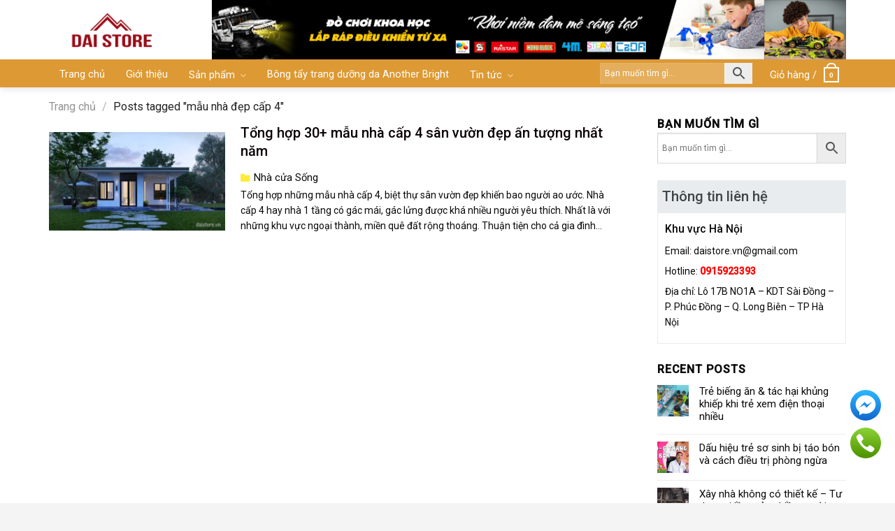

--- FILE ---
content_type: text/html; charset=UTF-8
request_url: https://daistore.vn/mau-nha-dep-cap-4/
body_size: 26759
content:
<!DOCTYPE html>
<!--[if IE 9 ]> <html lang="vi" class="ie9 loading-site no-js"> <![endif]-->
<!--[if IE 8 ]> <html lang="vi" class="ie8 loading-site no-js"> <![endif]-->
<!--[if (gte IE 9)|!(IE)]><!--><html lang="vi" class="loading-site no-js"> <!--<![endif]-->
<head>
	<meta name="google-site-verification" content="4I5KcXvExBrGssLcGx40rzNUF3YocCKxaQma25bOI-w" />
	<meta charset="UTF-8" />
	<link rel="profile" href="https://gmpg.org/xfn/11" />
	<link rel="pingback" href="https://daistore.vn/xmlrpc.php" />

	<script>(function(html){html.className = html.className.replace(/\bno-js\b/,'js')})(document.documentElement);</script>
<meta name='robots' content='index, follow, max-image-preview:large, max-snippet:-1, max-video-preview:-1' />
<script>window._wca = window._wca || [];</script>
<meta name="viewport" content="width=device-width, initial-scale=1, maximum-scale=1" />
	<!-- This site is optimized with the Yoast SEO plugin v17.1 - https://yoast.com/wordpress/plugins/seo/ -->
	<title>mẫu nhà đẹp cấp 4 Archives - Daistore.vn</title>
	<link rel="canonical" href="https://daistore.vn/tag/mau-nha-dep-cap-4/" />
	<meta property="og:locale" content="vi_VN" />
	<meta property="og:type" content="article" />
	<meta property="og:title" content="mẫu nhà đẹp cấp 4 Archives - Daistore.vn" />
	<meta property="og:url" content="https://daistore.vn/tag/mau-nha-dep-cap-4/" />
	<meta property="og:site_name" content="Daistore.vn" />
	<meta property="og:image" content="https://daistore.vn/wp-content/uploads/2021/11/tai-sao-nen-chon-do-choi-khoa-hoc-steam-cho-con-yeu-daistore-vn.jpg" />
	<meta property="og:image:width" content="800" />
	<meta property="og:image:height" content="451" />
	<meta name="twitter:card" content="summary_large_image" />
	<script type="application/ld+json" class="yoast-schema-graph">{"@context":"https://schema.org","@graph":[{"@type":"WebSite","@id":"https://daistore.vn/#website","url":"https://daistore.vn/","name":"Daistore.vn","description":"S\u1eefa-B\u1ec9m-\u0110\u1ed3 ch\u01a1i tr\u00ed tu\u1ec7 - M\u1eb9&amp;B\u00e9","potentialAction":[{"@type":"SearchAction","target":{"@type":"EntryPoint","urlTemplate":"https://daistore.vn/?s={search_term_string}"},"query-input":"required name=search_term_string"}],"inLanguage":"vi"},{"@type":"CollectionPage","@id":"https://daistore.vn/tag/mau-nha-dep-cap-4/#webpage","url":"https://daistore.vn/tag/mau-nha-dep-cap-4/","name":"m\u1eabu nh\u00e0 \u0111\u1eb9p c\u1ea5p 4 Archives - Daistore.vn","isPartOf":{"@id":"https://daistore.vn/#website"},"breadcrumb":{"@id":"https://daistore.vn/tag/mau-nha-dep-cap-4/#breadcrumb"},"inLanguage":"vi","potentialAction":[{"@type":"ReadAction","target":["https://daistore.vn/tag/mau-nha-dep-cap-4/"]}]},{"@type":"BreadcrumbList","@id":"https://daistore.vn/tag/mau-nha-dep-cap-4/#breadcrumb","itemListElement":[{"@type":"ListItem","position":1,"name":"Home","item":"https://daistore.vn/"},{"@type":"ListItem","position":2,"name":"m\u1eabu nh\u00e0 \u0111\u1eb9p c\u1ea5p 4"}]}]}</script>
	<!-- / Yoast SEO plugin. -->


<link rel='dns-prefetch' href='//stats.wp.com' />
<link rel='dns-prefetch' href='//fonts.googleapis.com' />
<link rel='dns-prefetch' href='//s.w.org' />
<link rel="alternate" type="application/rss+xml" title="Dòng thông tin Daistore.vn &raquo;" href="https://daistore.vn/feed/" />
<link rel="alternate" type="application/rss+xml" title="Dòng phản hồi Daistore.vn &raquo;" href="https://daistore.vn/comments/feed/" />
<link rel="alternate" type="application/rss+xml" title="Dòng thông tin cho Thẻ Daistore.vn &raquo; mẫu nhà đẹp cấp 4" href="https://daistore.vn/mau-nha-dep-cap-4/feed/" />
		<script type="text/javascript">
			window._wpemojiSettings = {"baseUrl":"https:\/\/s.w.org\/images\/core\/emoji\/13.1.0\/72x72\/","ext":".png","svgUrl":"https:\/\/s.w.org\/images\/core\/emoji\/13.1.0\/svg\/","svgExt":".svg","source":{"concatemoji":"https:\/\/daistore.vn\/wp-includes\/js\/wp-emoji-release.min.js?ver=5.8.12"}};
			!function(e,a,t){var n,r,o,i=a.createElement("canvas"),p=i.getContext&&i.getContext("2d");function s(e,t){var a=String.fromCharCode;p.clearRect(0,0,i.width,i.height),p.fillText(a.apply(this,e),0,0);e=i.toDataURL();return p.clearRect(0,0,i.width,i.height),p.fillText(a.apply(this,t),0,0),e===i.toDataURL()}function c(e){var t=a.createElement("script");t.src=e,t.defer=t.type="text/javascript",a.getElementsByTagName("head")[0].appendChild(t)}for(o=Array("flag","emoji"),t.supports={everything:!0,everythingExceptFlag:!0},r=0;r<o.length;r++)t.supports[o[r]]=function(e){if(!p||!p.fillText)return!1;switch(p.textBaseline="top",p.font="600 32px Arial",e){case"flag":return s([127987,65039,8205,9895,65039],[127987,65039,8203,9895,65039])?!1:!s([55356,56826,55356,56819],[55356,56826,8203,55356,56819])&&!s([55356,57332,56128,56423,56128,56418,56128,56421,56128,56430,56128,56423,56128,56447],[55356,57332,8203,56128,56423,8203,56128,56418,8203,56128,56421,8203,56128,56430,8203,56128,56423,8203,56128,56447]);case"emoji":return!s([10084,65039,8205,55357,56613],[10084,65039,8203,55357,56613])}return!1}(o[r]),t.supports.everything=t.supports.everything&&t.supports[o[r]],"flag"!==o[r]&&(t.supports.everythingExceptFlag=t.supports.everythingExceptFlag&&t.supports[o[r]]);t.supports.everythingExceptFlag=t.supports.everythingExceptFlag&&!t.supports.flag,t.DOMReady=!1,t.readyCallback=function(){t.DOMReady=!0},t.supports.everything||(n=function(){t.readyCallback()},a.addEventListener?(a.addEventListener("DOMContentLoaded",n,!1),e.addEventListener("load",n,!1)):(e.attachEvent("onload",n),a.attachEvent("onreadystatechange",function(){"complete"===a.readyState&&t.readyCallback()})),(n=t.source||{}).concatemoji?c(n.concatemoji):n.wpemoji&&n.twemoji&&(c(n.twemoji),c(n.wpemoji)))}(window,document,window._wpemojiSettings);
		</script>
		<style type="text/css">
img.wp-smiley,
img.emoji {
	display: inline !important;
	border: none !important;
	box-shadow: none !important;
	height: 1em !important;
	width: 1em !important;
	margin: 0 .07em !important;
	vertical-align: -0.1em !important;
	background: none !important;
	padding: 0 !important;
}
</style>
	<style id='wp-block-library-inline-css' type='text/css'>
:root{--wp-admin-theme-color:#007cba;--wp-admin-theme-color-darker-10:#006ba1;--wp-admin-theme-color-darker-20:#005a87;--wp-admin-border-width-focus:2px}@media (-webkit-min-device-pixel-ratio:2),(min-resolution:192dpi){:root{--wp-admin-border-width-focus:1.5px}}:root .has-pale-pink-background-color{background-color:#f78da7}:root .has-vivid-red-background-color{background-color:#cf2e2e}:root .has-luminous-vivid-orange-background-color{background-color:#ff6900}:root .has-luminous-vivid-amber-background-color{background-color:#fcb900}:root .has-light-green-cyan-background-color{background-color:#7bdcb5}:root .has-vivid-green-cyan-background-color{background-color:#00d084}:root .has-pale-cyan-blue-background-color{background-color:#8ed1fc}:root .has-vivid-cyan-blue-background-color{background-color:#0693e3}:root .has-vivid-purple-background-color{background-color:#9b51e0}:root .has-white-background-color{background-color:#fff}:root .has-very-light-gray-background-color{background-color:#eee}:root .has-cyan-bluish-gray-background-color{background-color:#abb8c3}:root .has-very-dark-gray-background-color{background-color:#313131}:root .has-black-background-color{background-color:#000}:root .has-pale-pink-color{color:#f78da7}:root .has-vivid-red-color{color:#cf2e2e}:root .has-luminous-vivid-orange-color{color:#ff6900}:root .has-luminous-vivid-amber-color{color:#fcb900}:root .has-light-green-cyan-color{color:#7bdcb5}:root .has-vivid-green-cyan-color{color:#00d084}:root .has-pale-cyan-blue-color{color:#8ed1fc}:root .has-vivid-cyan-blue-color{color:#0693e3}:root .has-vivid-purple-color{color:#9b51e0}:root .has-white-color{color:#fff}:root .has-very-light-gray-color{color:#eee}:root .has-cyan-bluish-gray-color{color:#abb8c3}:root .has-very-dark-gray-color{color:#313131}:root .has-black-color{color:#000}:root .has-vivid-cyan-blue-to-vivid-purple-gradient-background{background:linear-gradient(135deg,#0693e3,#9b51e0)}:root .has-vivid-green-cyan-to-vivid-cyan-blue-gradient-background{background:linear-gradient(135deg,#00d084,#0693e3)}:root .has-light-green-cyan-to-vivid-green-cyan-gradient-background{background:linear-gradient(135deg,#7adcb4,#00d082)}:root .has-luminous-vivid-amber-to-luminous-vivid-orange-gradient-background{background:linear-gradient(135deg,#fcb900,#ff6900)}:root .has-luminous-vivid-orange-to-vivid-red-gradient-background{background:linear-gradient(135deg,#ff6900,#cf2e2e)}:root .has-very-light-gray-to-cyan-bluish-gray-gradient-background{background:linear-gradient(135deg,#eee,#a9b8c3)}:root .has-cool-to-warm-spectrum-gradient-background{background:linear-gradient(135deg,#4aeadc,#9778d1 20%,#cf2aba 40%,#ee2c82 60%,#fb6962 80%,#fef84c)}:root .has-blush-light-purple-gradient-background{background:linear-gradient(135deg,#ffceec,#9896f0)}:root .has-blush-bordeaux-gradient-background{background:linear-gradient(135deg,#fecda5,#fe2d2d 50%,#6b003e)}:root .has-purple-crush-gradient-background{background:linear-gradient(135deg,#34e2e4,#4721fb 50%,#ab1dfe)}:root .has-luminous-dusk-gradient-background{background:linear-gradient(135deg,#ffcb70,#c751c0 50%,#4158d0)}:root .has-hazy-dawn-gradient-background{background:linear-gradient(135deg,#faaca8,#dad0ec)}:root .has-pale-ocean-gradient-background{background:linear-gradient(135deg,#fff5cb,#b6e3d4 50%,#33a7b5)}:root .has-electric-grass-gradient-background{background:linear-gradient(135deg,#caf880,#71ce7e)}:root .has-subdued-olive-gradient-background{background:linear-gradient(135deg,#fafae1,#67a671)}:root .has-atomic-cream-gradient-background{background:linear-gradient(135deg,#fdd79a,#004a59)}:root .has-nightshade-gradient-background{background:linear-gradient(135deg,#330968,#31cdcf)}:root .has-midnight-gradient-background{background:linear-gradient(135deg,#020381,#2874fc)}.has-small-font-size{font-size:.8125em}.has-normal-font-size,.has-regular-font-size{font-size:1em}.has-medium-font-size{font-size:1.25em}.has-large-font-size{font-size:2.25em}.has-huge-font-size,.has-larger-font-size{font-size:2.625em}.has-text-align-center{text-align:center}.has-text-align-left{text-align:left}.has-text-align-right{text-align:right}#end-resizable-editor-section{display:none}.aligncenter{clear:both}.items-justified-left{justify-content:flex-start}.items-justified-center{justify-content:center}.items-justified-right{justify-content:flex-end}.items-justified-space-between{justify-content:space-between}.screen-reader-text{border:0;clip:rect(1px,1px,1px,1px);-webkit-clip-path:inset(50%);clip-path:inset(50%);height:1px;margin:-1px;overflow:hidden;padding:0;position:absolute;width:1px;word-wrap:normal!important}.screen-reader-text:focus{background-color:#ddd;clip:auto!important;-webkit-clip-path:none;clip-path:none;color:#444;display:block;font-size:1em;height:auto;left:5px;line-height:normal;padding:15px 23px 14px;text-decoration:none;top:5px;width:auto;z-index:100000}
.has-text-align-justify{text-align:justify;}
</style>
<link rel='stylesheet' id='contact-form-7-css'  href='https://daistore.vn/wp-content/plugins/contact-form-7/includes/css/styles.css?ver=5.4.2' type='text/css' media='all' />
<link rel='stylesheet' id='font-awesome-four-css'  href='https://daistore.vn/wp-content/plugins/font-awesome-4-menus/css/font-awesome.min.css?ver=4.7.0' type='text/css' media='all' />
<link rel='stylesheet' id='related-posts-by-taxonomy-css'  href='https://daistore.vn/wp-content/plugins/related-posts-by-taxonomy/includes/assets/css/styles.css?ver=5.8.12' type='text/css' media='all' />
<style id='woocommerce-inline-inline-css' type='text/css'>
.woocommerce form .form-row .required { visibility: visible; }
</style>
<link rel='stylesheet' id='aws-style-css'  href='https://daistore.vn/wp-content/plugins/advanced-woo-search//assets/css/common.css?ver=2.35' type='text/css' media='all' />
<link rel='stylesheet' id='flatsome-main-css'  href='https://daistore.vn/wp-content/themes/flatsome/assets/css/flatsome.css?ver=3.14.2' type='text/css' media='all' />
<style id='flatsome-main-inline-css' type='text/css'>
@font-face {
				font-family: "fl-icons";
				font-display: block;
				src: url(https://daistore.vn/wp-content/themes/flatsome/assets/css/icons/fl-icons.eot?v=3.14.2);
				src:
					url(https://daistore.vn/wp-content/themes/flatsome/assets/css/icons/fl-icons.eot#iefix?v=3.14.2) format("embedded-opentype"),
					url(https://daistore.vn/wp-content/themes/flatsome/assets/css/icons/fl-icons.woff2?v=3.14.2) format("woff2"),
					url(https://daistore.vn/wp-content/themes/flatsome/assets/css/icons/fl-icons.ttf?v=3.14.2) format("truetype"),
					url(https://daistore.vn/wp-content/themes/flatsome/assets/css/icons/fl-icons.woff?v=3.14.2) format("woff"),
					url(https://daistore.vn/wp-content/themes/flatsome/assets/css/icons/fl-icons.svg?v=3.14.2#fl-icons) format("svg");
			}
</style>
<link rel='stylesheet' id='flatsome-shop-css'  href='https://daistore.vn/wp-content/themes/flatsome/assets/css/flatsome-shop.css?ver=3.14.2' type='text/css' media='all' />
<link rel='stylesheet' id='flatsome-style-css'  href='https://daistore.vn/wp-content/themes/tin-tuc/style.css?ver=3.0' type='text/css' media='all' />
<link rel='stylesheet' id='flatsome-googlefonts-css'  href='//fonts.googleapis.com/css?family=Roboto%3Aregular%2C500%2Cregular%2Cregular%7CDancing+Script%3Aregular%2C400&#038;display=swap&#038;ver=3.9' type='text/css' media='all' />
<link rel='stylesheet' id='jetpack_css-css'  href='https://daistore.vn/wp-content/plugins/jetpack/css/jetpack.css?ver=10.1.2' type='text/css' media='all' />
<script type='text/javascript' src='https://daistore.vn/wp-includes/js/jquery/jquery.min.js?ver=3.6.0' id='jquery-core-js'></script>
<script type='text/javascript' src='https://daistore.vn/wp-includes/js/jquery/jquery-migrate.min.js?ver=3.3.2' id='jquery-migrate-js'></script>
<script defer type='text/javascript' src='https://stats.wp.com/s-202604.js' id='woocommerce-analytics-js'></script>
<link rel="https://api.w.org/" href="https://daistore.vn/wp-json/" /><link rel="alternate" type="application/json" href="https://daistore.vn/wp-json/wp/v2/tags/593" /><link rel="EditURI" type="application/rsd+xml" title="RSD" href="https://daistore.vn/xmlrpc.php?rsd" />
<link rel="wlwmanifest" type="application/wlwmanifest+xml" href="https://daistore.vn/wp-includes/wlwmanifest.xml" /> 
<meta name="generator" content="WordPress 5.8.12" />
<meta name="generator" content="WooCommerce 5.6.2" />
<style type='text/css'>img#wpstats{display:none}</style>
		<style>.bg{opacity: 0; transition: opacity 1s; -webkit-transition: opacity 1s;} .bg-loaded{opacity: 1;}</style><!--[if IE]><link rel="stylesheet" type="text/css" href="https://daistore.vn/wp-content/themes/flatsome/assets/css/ie-fallback.css"><script src="//cdnjs.cloudflare.com/ajax/libs/html5shiv/3.6.1/html5shiv.js"></script><script>var head = document.getElementsByTagName('head')[0],style = document.createElement('style');style.type = 'text/css';style.styleSheet.cssText = ':before,:after{content:none !important';head.appendChild(style);setTimeout(function(){head.removeChild(style);}, 0);</script><script src="https://daistore.vn/wp-content/themes/flatsome/assets/libs/ie-flexibility.js"></script><![endif]--><!-- Global site tag (gtag.js) - Google Analytics -->
<script async src="https://www.googletagmanager.com/gtag/js?id=UA-206254711-1"></script>
<script>
  window.dataLayer = window.dataLayer || [];
  function gtag(){dataLayer.push(arguments);}
  gtag('js', new Date());

  gtag('config', 'UA-206254711-1');
</script>	<noscript><style>.woocommerce-product-gallery{ opacity: 1 !important; }</style></noscript>
	<style id="custom-css" type="text/css">:root {--primary-color: #a70e1a;}html{background-color:#f4f4f4!important;}.full-width .ubermenu-nav, .container, .row{max-width: 1170px}.row.row-collapse{max-width: 1140px}.row.row-small{max-width: 1162.5px}.row.row-large{max-width: 1200px}.sticky-add-to-cart--active, #wrapper,#main,#main.dark{background-color: #ffffff}.header-main{height: 85px}#logo img{max-height: 85px}#logo{width:203px;}#logo img{padding:1px 0;}.header-bottom{min-height: 39px}.header-top{min-height: 20px}.transparent .header-main{height: 265px}.transparent #logo img{max-height: 265px}.has-transparent + .page-title:first-of-type,.has-transparent + #main > .page-title,.has-transparent + #main > div > .page-title,.has-transparent + #main .page-header-wrapper:first-of-type .page-title{padding-top: 315px;}.header.show-on-scroll,.stuck .header-main{height:50px!important}.stuck #logo img{max-height: 50px!important}.header-bg-color, .header-wrapper {background-color: #FFFFFF}.header-bg-image {background-image: url('https://daistore.vn/wp-content/uploads/2021/09/banner-web-do-choi-tri-tue-daistore-vn-1.jpg');}.header-bg-image {background-repeat: repeat-x;}.header-bottom {background-color: #dd9933}.top-bar-nav > li > a{line-height: 16px }.header-main .nav > li > a{line-height: 16px }.stuck .header-main .nav > li > a{line-height: 50px }.header-bottom-nav > li > a{line-height: 16px }@media (max-width: 549px) {.header-main{height: 70px}#logo img{max-height: 70px}}.main-menu-overlay{background-color: #0A0002}.header-top{background-color:#F8F7F7!important;}/* Color */.accordion-title.active, .has-icon-bg .icon .icon-inner,.logo a, .primary.is-underline, .primary.is-link, .badge-outline .badge-inner, .nav-outline > li.active> a,.nav-outline >li.active > a, .cart-icon strong,[data-color='primary'], .is-outline.primary{color: #a70e1a;}/* Color !important */[data-text-color="primary"]{color: #a70e1a!important;}/* Background Color */[data-text-bg="primary"]{background-color: #a70e1a;}/* Background */.scroll-to-bullets a,.featured-title, .label-new.menu-item > a:after, .nav-pagination > li > .current,.nav-pagination > li > span:hover,.nav-pagination > li > a:hover,.has-hover:hover .badge-outline .badge-inner,button[type="submit"], .button.wc-forward:not(.checkout):not(.checkout-button), .button.submit-button, .button.primary:not(.is-outline),.featured-table .title,.is-outline:hover, .has-icon:hover .icon-label,.nav-dropdown-bold .nav-column li > a:hover, .nav-dropdown.nav-dropdown-bold > li > a:hover, .nav-dropdown-bold.dark .nav-column li > a:hover, .nav-dropdown.nav-dropdown-bold.dark > li > a:hover, .is-outline:hover, .tagcloud a:hover,.grid-tools a, input[type='submit']:not(.is-form), .box-badge:hover .box-text, input.button.alt,.nav-box > li > a:hover,.nav-box > li.active > a,.nav-pills > li.active > a ,.current-dropdown .cart-icon strong, .cart-icon:hover strong, .nav-line-bottom > li > a:before, .nav-line-grow > li > a:before, .nav-line > li > a:before,.banner, .header-top, .slider-nav-circle .flickity-prev-next-button:hover svg, .slider-nav-circle .flickity-prev-next-button:hover .arrow, .primary.is-outline:hover, .button.primary:not(.is-outline), input[type='submit'].primary, input[type='submit'].primary, input[type='reset'].button, input[type='button'].primary, .badge-inner{background-color: #a70e1a;}/* Border */.nav-vertical.nav-tabs > li.active > a,.scroll-to-bullets a.active,.nav-pagination > li > .current,.nav-pagination > li > span:hover,.nav-pagination > li > a:hover,.has-hover:hover .badge-outline .badge-inner,.accordion-title.active,.featured-table,.is-outline:hover, .tagcloud a:hover,blockquote, .has-border, .cart-icon strong:after,.cart-icon strong,.blockUI:before, .processing:before,.loading-spin, .slider-nav-circle .flickity-prev-next-button:hover svg, .slider-nav-circle .flickity-prev-next-button:hover .arrow, .primary.is-outline:hover{border-color: #a70e1a}.nav-tabs > li.active > a{border-top-color: #a70e1a}.widget_shopping_cart_content .blockUI.blockOverlay:before { border-left-color: #a70e1a }.woocommerce-checkout-review-order .blockUI.blockOverlay:before { border-left-color: #a70e1a }/* Fill */.slider .flickity-prev-next-button:hover svg,.slider .flickity-prev-next-button:hover .arrow{fill: #a70e1a;}/* Background Color */[data-icon-label]:after, .secondary.is-underline:hover,.secondary.is-outline:hover,.icon-label,.button.secondary:not(.is-outline),.button.alt:not(.is-outline), .badge-inner.on-sale, .button.checkout, .single_add_to_cart_button, .current .breadcrumb-step{ background-color:#980d17; }[data-text-bg="secondary"]{background-color: #980d17;}/* Color */.secondary.is-underline,.secondary.is-link, .secondary.is-outline,.stars a.active, .star-rating:before, .woocommerce-page .star-rating:before,.star-rating span:before, .color-secondary{color: #980d17}/* Color !important */[data-text-color="secondary"]{color: #980d17!important;}/* Border */.secondary.is-outline:hover{border-color:#980d17}.success.is-underline:hover,.success.is-outline:hover,.success{background-color: #579B14}.success-color, .success.is-link, .success.is-outline{color: #579B14;}.success-border{border-color: #579B14!important;}/* Color !important */[data-text-color="success"]{color: #579B14!important;}/* Background Color */[data-text-bg="success"]{background-color: #579B14;}body{font-size: 101%;}body{font-family:"Roboto", sans-serif}body{font-weight: 0}body{color: #0A0A0A}.nav > li > a {font-family:"Roboto", sans-serif;}.mobile-sidebar-levels-2 .nav > li > ul > li > a {font-family:"Roboto", sans-serif;}.nav > li > a {font-weight: 0;}.mobile-sidebar-levels-2 .nav > li > ul > li > a {font-weight: 0;}h1,h2,h3,h4,h5,h6,.heading-font, .off-canvas-center .nav-sidebar.nav-vertical > li > a{font-family: "Roboto", sans-serif;}h1,h2,h3,h4,h5,h6,.heading-font,.banner h1,.banner h2{font-weight: 500;}h1,h2,h3,h4,h5,h6,.heading-font{color: #0A0103;}.alt-font{font-family: "Dancing Script", sans-serif;}.alt-font{font-weight: 400!important;}.header:not(.transparent) .header-bottom-nav.nav > li > a{color: #FFFFFF;}.header:not(.transparent) .header-bottom-nav.nav > li > a:hover,.header:not(.transparent) .header-bottom-nav.nav > li.active > a,.header:not(.transparent) .header-bottom-nav.nav > li.current > a,.header:not(.transparent) .header-bottom-nav.nav > li > a.active,.header:not(.transparent) .header-bottom-nav.nav > li > a.current{color: #FFFFFF;}.header-bottom-nav.nav-line-bottom > li > a:before,.header-bottom-nav.nav-line-grow > li > a:before,.header-bottom-nav.nav-line > li > a:before,.header-bottom-nav.nav-box > li > a:hover,.header-bottom-nav.nav-box > li.active > a,.header-bottom-nav.nav-pills > li > a:hover,.header-bottom-nav.nav-pills > li.active > a{color:#FFF!important;background-color: #FFFFFF;}a{color: #0A0606;}a:hover{color: #0A0103;}.tagcloud a:hover{border-color: #0A0103;background-color: #0A0103;}.widget a{color: #0A0A0A;}.widget a:hover{color: #980d17;}.widget .tagcloud a:hover{border-color: #980d17; background-color: #980d17;}.is-divider{background-color: #F2F2F2;}@media screen and (min-width: 550px){.products .box-vertical .box-image{min-width: 300px!important;width: 300px!important;}}.absolute-footer, html{background-color: #d6d6d6}/* Custom CSS */.blog-archive .post-item .post-title {font-size:20px; margin-bottom:14px}.meta-related ul{margin-bottom:0}.meta-related{margin-bottom:20px; background: #fbfbfb;padding-top:15px; padding-bottom:5px; padding-left: 0; padding-right:0}.blog-single .post-sidebar{padding-left:0}.textwidget div.kontak{ border:1px solid #e9ecee;margin-bottom: 0; padding:10px; font-size:14px}.textwidget h3.kontak{padding:7px; margin-bottom:0}.textwidget .kontak p{margin-bottom:7px}.danh-muc-san-pham-mobile {padding: 5px;margin-top:0 !important}.danh-muc-san-pham-mobile .col {flex-basis: 50%;max-width: 50%;text-align: center;padding: 5px;}.danh-muc-san-pham-mobile .col p {margin-bottom: 0;}.danh-muc-san-pham-mobile .col a {background: #0092ff;width: 100%;display: block;width: 100%;padding: 5px 10px;font-size: 13px;border-radius: 3px;color: #fff;height: 40px;line-height: 30px;overflow: hidden;}.section-title span {text-transform: none;}.section-title-normal span {padding-bottom: 4px;}.section-title-container {margin-bottom: 10px;}.dark ul li.bullet-checkmark{border-color: rgba(78, 78, 78, 0.2);}#footer .col{padding-bottom:0}.section-2 .box-text p{color: #6d6d6d;}.newpost {background: #fffff2;padding: 10px;border: 1px dashed #ff9100;border-radius: 3px;}.newpost ul {margin-bottom: 0;}.newpost ul li {color: orange;border-top: 1px dashed #ffebc6;margin-left: 20px;font-size: 13px;margin-bottom: 2px;}.relative-post-title a:hover{color: #757575;}.newpost ul li a:hover{color:#a70e1a !important} .newpost ul li h4 {margin-bottom: 0;padding-top: 5px;padding-bottom: 5px;}.newpost ul li a {color: #1d1d1d;font-weight: normal;}span.fa.fa-folder {color: #ffeb3b;}span.fa.fa-user {color: #607d8b;}.meta-post-danhmuc i {padding-right: 5px;}span.danh-muc-post {margin-right: 10px;}.fa-folder {padding-right: 5px;}.big-block .box-text h5 {color: black;font-weight: 500;letter-spacing: 0;display: -webkit-box;-webkit-box-orient: vertical;-webkit-line-clamp: 2;overflow: hidden;}.big-block .box-text h5{display: -webkit-box;-webkit-box-orient: vertical;-webkit-line-clamp: 2;overflow: hidden;}.section-2 .box-vertical .box-text {padding-right: 0;padding-top: 0;}p.from_the_blog_excerpt {display: -webkit-box;-webkit-box-orient: vertical;-webkit-line-clamp:3;overflow: hidden;font-size: 14px;}.box-list-view .box .box-image, .box-vertical .box-image {width: 30%!important;}span.fa.fa-clock-o {margin-left: 10px;}.absolute-footer, html {background-color: #080808;color: #fff;}.copyright-footer a {color: #fff;}.article-inner .relative {display:inline-block!important;}.header-meta-info {margin-bottom: 10px;}.entry-content p {margin-bottom: 10px;}/* Custom CSS Mobile */@media (max-width: 549px){.tim-kiem-mobile {background: #0092ff;}.tim-kiem-mobile .col {padding: 10px;}.box-list-view .box .box-image, .box-vertical .box-image {width: 100%!important;}.bai-viet-moi-nhat .post-item{flex-basis:50%; max-width:50%}.bai-viet-moi-nhat .post-item .box-text{padding-bottom:5px}.list-news li{width:50%;float:left;}.list-news{background:#f7f7f7; margin-left:0 !important; margin-right:0 !important}.list-news h3{padding-left: 10px; margin-top:10px}div.list-news{margin-top:20px}}.label-new.menu-item > a:after{content:"New";}.label-hot.menu-item > a:after{content:"Hot";}.label-sale.menu-item > a:after{content:"Sale";}.label-popular.menu-item > a:after{content:"Popular";}</style><link rel="alternate" type="application/rss+xml" title="RSS" href="https://daistore.vn/rsslatest.xml" />		<style type="text/css" id="wp-custom-css">
			/*
Bạn có thể thêm CSS ở đây.

Nhấp chuột vào biểu tượng trợ giúp phía trên để tìm hiểu thêm.
*/
#top-bar ul li a{font-family: "roboto",sans-serif;
    font-weight:normal;
    font-size: 12px;
    text-transform: uppercase;}
#wide-nav .nav>li{ height: 40px; line-height: 20px}
.nav>li>a>i+span {
    padding-bottom: 5px;
}
.nav-spacing-medium>li{margin:0}
#wide-nav .nav>li:hover{background: #980d17; height: 40px}
.nav>li.active{ height: 40px}
.nav>li>a>i.icon-menu{    font-size: 17px;}
.section-title a {
    padding-left: 15px;
    font-size: 14px;
    color: #b1b1b1;
   
    font-weight: normal;
}
#wide-nav .nav>li a {padding-left: 15px;
    padding-right: 15px;
    line-height: 9px;
    padding-top: 16px;
}.section-title-normal span{border-bottom:0;
    font-size: 19px;}.section-title-normal {
    border-bottom: none;
}
.section-title-normal:before{    background: url(/wp-content/uploads/2018/11/bg2.png);
    background-repeat: repeat-x;height: 100%;    z-index: -1;
    top: 18px;width: 100%;content: '';
    position: absolute;}
.section-2 .post-item .box-text{padding-bottom:0}

.big-block .box-text h5{color: black;font-weight:500; letter-spacing: 0 }
.ad1{margin:0}
.big-block .box-text p{padding-top: 10px; font-size: 13px}

.big-block .box box-overlay dark box-text-bottom box-blog-post has-hover .box-overlay .box-text{position: relative;    padding-left:0em;
    padding-right: 0em;}
.box-blog-post .is-divider{display:none}
.big-block .text-left{padding: 7px 0px 7px;
    border-top: 1px dotted #eaeaea;}
.big-block .small-columns-1>.col{    padding-top: 0;
    padding-bottom: 0;}
.row-small>.col{padding: 0 10px 10px;}
.section-2 .box-text p{font-size: 13px; padding-top: 10px}
.section-2 .box-text h5{font-size: 18px; font-weight: 500}
.section-2 .tag-label{text-transform: none; padding: 6px 10px; letter-spacing: 0; font-weight: normal; padding-top:0}
.section-2 .col{    padding-top: 0;
    padding-left: 12px;
    padding-right: 10px;
    padding-bottom: 10px;}
.slide-post .box-text h5{font-size:17px}
.section-2 .box-vertical .box-text{padding-right:0}
.Catelogies .col{   padding-top: 0;
    padding-left: 11px;
    padding-right: 10px;
    padding-bottom: 10px;}
.Catelogies .box-tex h5{font-size:14px}
.Catelogies .box-vertical .box-text{padding-left: 10px;
    padding-right: 0;}
.Catelogies .box-text{padding-top: 7px; padding-bottom: 7px}
.title-cat h2{ background: #0092ff;
    border-top-right-radius: 5px;
    border-top-left-radius: 5px;
    padding-left: 10px;
    padding-top: 8px;
    padding-bottom: 8px;
    color: white;
    font-size: 17px;
    border-bottom: 1px solid #007fde;
    border-left: 10px solid #007fde;
    font-weight: normal;margin:0}
.Catelogies .box-image{margin-bottom: 8px}
.slide-post .col{padding-top: 0;
    padding-left: 10px;
    padding-right: 10px;
    padding-bottom: 10px;}
.slide-post .box-text{    padding-bottom: 6px;}
.y-kien-ban-doc    {border-radius: 3px;background: white; width: 100%;
    border: 1px solid #c5c5c5;
    padding: 10px;}
.y-kien-ban-doc p{margin-bottom:0}
.article-inner .relative{display:none}
.article-inner .is-divider{display: none}
.article-inner  h1{font-size: 28px}
.article-inner .entry-header-text{padding-bottom: 0px}
.article-inner footer.entry-meta{display:none}
.article-inner .large-3{padding-left: 10px; padding-right: 10px}
.button span{font-weight: normal}
.off-canvas:not(.off-canvas-center) .nav-vertical li>a{color: white;
    font-weight: normal;
    padding-left: 20px;}
.nav-sidebar.nav-vertical>li+li{border-top: 1px solid #0089ff;}
.off-canvas .sidebar-menu{    background: #0092FF;
    padding: 20px 0;}
.off-canvas .nav-vertical>li>a{padding-top: 10px;
    padding-bottom: 10px;}
.off-canvas-right.mfp-ready .mfp-content{background: #0092FF;color:white}
.article-inner .is-xsmall{display:none}
.article-inner .posted-on{display:none}
.article-inner .byline{display:none}
.article-inner .entry-content{padding-top:5px;padding-bottom:0}
.article-inner .navigation-post{display:none}
.footer-wrapper{border-top: 1px solid #e6e6e6;}
widget-title {background: #0092ff;width:100%; letter-spacing: 0;
    border-top-right-radius: 5px;
    border-top-left-radius: 5px;
    padding-left: 10px;
    padding-top: 12px;
    padding-bottom: 8px;
    color: white;
    font-size: 17px;
    border-bottom: 1px solid #007fde;
    border-left: 10px solid #007fde;
    font-weight: normal;
    margin: 0;
}
.widget .is-divider{display:none}
#content .large-3{padding-top: 0;
  
    padding-bottom: 30px;}
.gallery-caption {
    text-align: left;
    display: block;
    font-size: 14px;
    margin-top: 10px;
}

.gallery-item{    padding: 0 15px 10px;}
.article-inner  h2{font-size:19px}
#breabcrumb li{list-style: none;float: left;color:gray; font-size: 14px;    padding-right: 4px; }
#breabcrumb{    width: 100%;
    border-bottom: 1px dotted #ececec;
    display: inline-block;}
#breabcrumb li a{color:#0092FF}
 .col-divided+.col{padding-left:0}
.col-divided{    padding-right: 20px;
    padding-left: 23px;
    border-right: 0px solid #ececec;}
.bai-viet-tag a{    background: #fffafa;
    padding-top: 2px;
    padding-bottom: 2px;
    padding-left: 10px;
    padding-right: 10px;
    border-radius: 3px;
    font-size: 15px;
    border: 1px solid #dedede;}.bai-viet-tag a:hover{    background: #0092ff;    color: white;border:1px solid white; border-radius: 3px}
.bai-viet-tag {color:#0092ff;    margin-top: 20px;}

.meta-date-capnhat:before {
    margin-right: 3px;
    font-weight: 600 !important;
    font-size: 19px !important;
}
.tag-meta-post{font-size: 14px;
    color: gray; margin-bottom: 15px; display: inline-block}
.tag-meta-post a{font-size: 14px;
    color:gray;}
.tag-meta-post a:hover{color:#0092ff}
.tag-meta-post .luot-xem{padding-left: 3px;padding-right: 10px;
}
.tag-meta-post .meta-date-capnhat{padding-left:4px;    padding-right: 6px;}
.danh-muc ul{    margin-bottom: 0;
    display: inline-block;margin-left: 10px;}
.danh-muc ul li{ padding-right:5px;   margin-bottom: 0;
    display: inline-block;}
.social-share{display:inline-block; margin-right: 10px}
.list-news{    width: 100%;
    display: inline-block;margin-bottom: 0;margin-left: -5px;
    margin-right: -5px}
.list-news h3{font-size:18px; margin-top: 15px}
.list-news li{width: 25%;
    float: left;
    margin-right: 0;
    margin-bottom: 0;
    font-size: 12px;
    padding-left: 8px;
    list-style: none;
    padding-right: 8px;}
.item-list{margin-top:10px}
.new-img{width: 100%; height: 110px}
.new-img img{height:100%}
.relative-post-title{ height:43px;overflow:hidden;    line-height:22px; font-size: 15px;
    margin-top: 10px;
    font-weight: 500;
    color: #000000;
    margin-bottom: 15px;}
.recent-blog-posts a{font-size:15px}
.blog-archive .post-item .post-date{display:none}
.current-menu-item > a{
background-color:#980d17;
}.meta-related ul li a{font-size:15px}
.archive .post-sidebar{padding-left:0}
.big-block .cot3 .post-item{padding-top:8px; padding-bottom:8px}.big-block .cot3 .post-item .box-text{border-top:0}
.big-block .cot3 .section-title-container{margin-bottom:0 !important}
@media only screen and (min-width: 320px) and (max-width: 768px) {
.bai-viet-tag {
    display: inline-block;
    width: 100%;
}
.list-news li {
    display: inline-block;
    width: 50%;
    float: left;
}
.nav>li>a>i.icon-menu{
    background-color: #0092FF;
    padding: 5px;
    color: #fff;
}
}
.page-wrapper{padding-top:15px}
.article-inner a{color:#0092ff}
.article-inner b, strong{font-weight:500}
.relative-post-title a{color: black;}
.relative-post-title a:hover{color:#757575}
		</style>
			<meta name="facebook-domain-verification" content="iiafhvqr4ycaibxelz4iqoo9yrlhhr" />
<!-- Global site tag (gtag.js) - Google Ads: 759632764 -->
<script async src="https://www.googletagmanager.com/gtag/js?id=AW-759632764"></script>
<script>
  window.dataLayer = window.dataLayer || [];
  function gtag(){dataLayer.push(arguments);}
  gtag('js', new Date());

  gtag('config', 'AW-759632764');
</script>

	<!-- Event snippet for Website traffic conversion page -->
<script>
  gtag('event', 'conversion', {'send_to': 'AW-759632764/ix91CICdv80BEPymnOoC'});
</script>
<meta name="facebook-domain-verification" content="iiafhvqr4ycaibxelz4iqoo9yrlhhr" />
	<meta name="msvalidate.01" content="CF0BDAA980C9BC87DEDAF3086A5A0812" />
	
	<!-- Google tag (gtag.js) -->
<script async src="https://www.googletagmanager.com/gtag/js?id=UA-206254711-1"></script>
<script>
  window.dataLayer = window.dataLayer || [];
  function gtag(){dataLayer.push(arguments);}
  gtag('js', new Date());

  gtag('config', 'UA-206254711-1');
</script>

	
	</head>

<body data-rsssl=1 class="archive tag tag-mau-nha-dep-cap-4 tag-593 theme-flatsome woocommerce-no-js boxed header-shadow lightbox nav-dropdown-has-arrow nav-dropdown-has-shadow nav-dropdown-has-border">

<a class="skip-link screen-reader-text" href="#main">Skip to content</a>

<div id="wrapper">

	
	<header id="header" class="header has-sticky sticky-jump">
		<div class="header-wrapper">
			<div id="masthead" class="header-main hide-for-sticky nav-dark">
      <div class="header-inner flex-row container logo-left medium-logo-center" role="navigation">

          <!-- Logo -->
          <div id="logo" class="flex-col logo">
            <!-- Header logo -->
<a href="https://daistore.vn/" title="Daistore.vn - Sữa-Bỉm-Đồ chơi trí tuệ &#8211; Mẹ&amp;Bé" rel="home">
    <img width="203" height="85" src="https://daistore.vn/wp-content/uploads/2021/12/logo-DAI-STORE-2-do-choi-thong-minh-500pixelpng.png" class="header_logo header-logo" alt="Daistore.vn"/><img  width="203" height="85" src="https://daistore.vn/wp-content/uploads/2021/12/logo-DAI-STORE-2-do-choi-thong-minh-500pixelpng.png" class="header-logo-dark" alt="Daistore.vn"/></a>
          </div>

          <!-- Mobile Left Elements -->
          <div class="flex-col show-for-medium flex-left">
            <ul class="mobile-nav nav nav-left ">
              <li class="nav-icon has-icon">
  		<a href="#" data-open="#main-menu" data-pos="right" data-bg="main-menu-overlay" data-color="" class="is-small" aria-controls="main-menu" aria-expanded="false">
		
		  <i class="icon-menu" ></i>
		  		</a>
	</li>            </ul>
          </div>

          <!-- Left Elements -->
          <div class="flex-col hide-for-medium flex-left
            flex-grow">
            <ul class="header-nav header-nav-main nav nav-left " >
              <li class="html custom html_topbar_left"><img src="https://daistore.vn/wp-content/uploads/2021/09/banner-web-do-choi-tri-tue-daistore-vn-1.jpg" /></li>            </ul>
          </div>

          <!-- Right Elements -->
          <div class="flex-col hide-for-medium flex-right">
            <ul class="header-nav header-nav-main nav nav-right ">
                          </ul>
          </div>

          <!-- Mobile Right Elements -->
          <div class="flex-col show-for-medium flex-right">
            <ul class="mobile-nav nav nav-right ">
              <li class="cart-item has-icon">

      <a href="https://daistore.vn/gio-hang-2/" class="header-cart-link off-canvas-toggle nav-top-link is-small" data-open="#cart-popup" data-class="off-canvas-cart" title="Giỏ hàng" data-pos="right">
  
    <span class="cart-icon image-icon">
    <strong>0</strong>
  </span> 
  </a>


  <!-- Cart Sidebar Popup -->
  <div id="cart-popup" class="mfp-hide widget_shopping_cart">
  <div class="cart-popup-inner inner-padding">
      <div class="cart-popup-title text-center">
          <h4 class="uppercase">Giỏ hàng</h4>
          <div class="is-divider"></div>
      </div>
      <div class="widget_shopping_cart_content">
          

	<p class="woocommerce-mini-cart__empty-message">Chưa có sản phẩm trong giỏ hàng.</p>


      </div>
             <div class="cart-sidebar-content relative"></div>  </div>
  </div>

</li>
            </ul>
          </div>

      </div><!-- .header-inner -->
     
      </div><!-- .header-main --><div id="wide-nav" class="header-bottom wide-nav nav-dark hide-for-medium">
    <div class="flex-row container">

                        <div class="flex-col hide-for-medium flex-left">
                <ul class="nav header-nav header-bottom-nav nav-left  nav-size-medium nav-spacing-medium">
                    <li id="menu-item-4834" class="menu-item menu-item-type-post_type menu-item-object-page menu-item-home menu-item-4834 menu-item-design-default"><a href="https://daistore.vn/" class="nav-top-link">Trang chủ</a></li>
<li id="menu-item-4835" class="menu-item menu-item-type-post_type menu-item-object-page menu-item-4835 menu-item-design-default"><a href="https://daistore.vn/gioi-thieu-2/" class="nav-top-link">Giới thiệu</a></li>
<li id="menu-item-4836" class="menu-item menu-item-type-post_type menu-item-object-page current_page_parent menu-item-has-children menu-item-4836 menu-item-design-default has-dropdown"><a href="https://daistore.vn/san-pham/" class="nav-top-link">Sản phẩm<i class="icon-angle-down" ></i></a>
<ul class="sub-menu nav-dropdown nav-dropdown-default">
	<li id="menu-item-4843" class="menu-item menu-item-type-taxonomy menu-item-object-product_cat menu-item-4843"><a href="https://daistore.vn/san-pham/do-cho-me/">Đồ cho mẹ</a></li>
	<li id="menu-item-4838" class="menu-item menu-item-type-taxonomy menu-item-object-product_cat menu-item-has-children menu-item-4838 nav-dropdown-col"><a href="https://daistore.vn/do-choi-cho-be/">Đồ chơi cho bé</a>
	<ul class="sub-menu nav-column nav-dropdown-default">
		<li id="menu-item-4839" class="menu-item menu-item-type-taxonomy menu-item-object-product_cat menu-item-4839"><a href="https://daistore.vn/do-choi-cho-be/do-choi-khoa-hoc/">Đồ chơi khoa học</a></li>
		<li id="menu-item-4840" class="menu-item menu-item-type-taxonomy menu-item-object-product_cat menu-item-4840"><a href="https://daistore.vn/do-choi-cho-be/do-choi-lap-rap-dieu-khien/">Đồ chơi lắp ráp điều khiển</a></li>
		<li id="menu-item-4841" class="menu-item menu-item-type-taxonomy menu-item-object-product_cat menu-item-4841"><a href="https://daistore.vn/do-choi-cho-be/do-choi-mo-hinh-tinh/">Đồ chơi mô hình tĩnh</a></li>
		<li id="menu-item-4842" class="menu-item menu-item-type-taxonomy menu-item-object-product_cat menu-item-4842"><a href="https://daistore.vn/do-choi-cho-be/do-choi-xe-chay-da/">Đồ chơi xe chạy đà</a></li>
	</ul>
</li>
	<li id="menu-item-4837" class="menu-item menu-item-type-taxonomy menu-item-object-product_cat menu-item-4837"><a href="https://daistore.vn/san-pham/do-cho-be/bim-cho-be/">Bỉm cho bé</a></li>
	<li id="menu-item-4844" class="menu-item menu-item-type-taxonomy menu-item-object-product_cat menu-item-4844"><a href="https://daistore.vn/san-pham/do-cho-be/sua-cho-be/">Sữa cho bé</a></li>
	<li id="menu-item-4845" class="menu-item menu-item-type-taxonomy menu-item-object-product_cat menu-item-4845"><a href="https://daistore.vn/san-pham/do-cho-be/vitamin-cho-be/">Vitamin cho bé</a></li>
</ul>
</li>
<li id="menu-item-4876" class="menu-item menu-item-type-post_type menu-item-object-product menu-item-4876 menu-item-design-default"><a href="https://daistore.vn/bong-tay-trang-duong-da-cao-cap-3in1-another-bright/" class="nav-top-link">Bông tẩy trang dưỡng da Another Bright</a></li>
<li id="menu-item-4848" class="menu-item menu-item-type-taxonomy menu-item-object-category menu-item-has-children menu-item-4848 menu-item-design-default has-dropdown"><a href="https://daistore.vn/tin-tuc/" class="nav-top-link">Tin tức<i class="icon-angle-down" ></i></a>
<ul class="sub-menu nav-dropdown nav-dropdown-default">
	<li id="menu-item-4849" class="menu-item menu-item-type-taxonomy menu-item-object-category menu-item-4849"><a href="https://daistore.vn/tin-tuc/mebe/">Mẹ&amp;Bé</a></li>
	<li id="menu-item-4850" class="menu-item menu-item-type-taxonomy menu-item-object-category menu-item-4850"><a href="https://daistore.vn/tin-tuc/song/">Sống</a></li>
</ul>
</li>
                </ul>
            </div><!-- flex-col -->
            
            
                        <div class="flex-col hide-for-medium flex-right flex-grow">
              <ul class="nav header-nav header-bottom-nav nav-right  nav-size-medium nav-spacing-medium">
                   <li class="header-search-form search-form html relative has-icon">
	<div class="header-search-form-wrapper">
		<div class="searchform-wrapper ux-search-box relative form-flat is-normal"><div class="aws-container" data-url="/?wc-ajax=aws_action" data-siteurl="https://daistore.vn" data-lang="" data-show-loader="true" data-show-more="true" data-show-page="true" data-ajax-search="true" data-show-clear="true" data-mobile-screen="false" data-use-analytics="false" data-min-chars="1" data-buttons-order="2" data-timeout="300" data-is-mobile="false" data-page-id="593" data-tax="" ><form class="aws-search-form" action="https://daistore.vn/" method="get" role="search" ><div class="aws-wrapper"><label class="aws-search-label" for="696dbf39a5c7a">Bạn muốn tìm gì...</label><input type="search" name="s" id="696dbf39a5c7a" value="" class="aws-search-field" placeholder="Bạn muốn tìm gì..." autocomplete="off" /><input type="hidden" name="post_type" value="product"><input type="hidden" name="type_aws" value="true"><div class="aws-search-clear"><span>×</span></div><div class="aws-loader"></div></div><div class="aws-search-btn aws-form-btn"><span class="aws-search-btn_icon"><svg focusable="false" xmlns="http://www.w3.org/2000/svg" viewBox="0 0 24 24" width="24px"><path d="M15.5 14h-.79l-.28-.27C15.41 12.59 16 11.11 16 9.5 16 5.91 13.09 3 9.5 3S3 5.91 3 9.5 5.91 16 9.5 16c1.61 0 3.09-.59 4.23-1.57l.27.28v.79l5 4.99L20.49 19l-4.99-5zm-6 0C7.01 14 5 11.99 5 9.5S7.01 5 9.5 5 14 7.01 14 9.5 11.99 14 9.5 14z"></path></svg></span></div></form></div></div>	</div>
</li><li class="cart-item has-icon has-dropdown">

<a href="https://daistore.vn/gio-hang-2/" title="Giỏ hàng" class="header-cart-link is-small">


<span class="header-cart-title">
   Giỏ hàng   /      <span class="cart-price"><span class="woocommerce-Price-amount amount"><bdi>0<span class="woocommerce-Price-currencySymbol">&#8363;</span></bdi></span></span>
  </span>

    <span class="cart-icon image-icon">
    <strong>0</strong>
  </span>
  </a>

 <ul class="nav-dropdown nav-dropdown-default">
    <li class="html widget_shopping_cart">
      <div class="widget_shopping_cart_content">
        

	<p class="woocommerce-mini-cart__empty-message">Chưa có sản phẩm trong giỏ hàng.</p>


      </div>
    </li>
     </ul><!-- .nav-dropdown -->

</li>
              </ul>
            </div><!-- flex-col -->
            
            
    </div><!-- .flex-row -->
</div><!-- .header-bottom -->

<div class="header-bg-container fill"><div class="header-bg-image fill"></div><div class="header-bg-color fill"></div></div><!-- .header-bg-container -->		</div>
				<!-- Facebook Pixel Code -->
<script>
!function(f,b,e,v,n,t,s)
{if(f.fbq)return;n=f.fbq=function(){n.callMethod?
n.callMethod.apply(n,arguments):n.queue.push(arguments)};
if(!f._fbq)f._fbq=n;n.push=n;n.loaded=!0;n.version='2.0';
n.queue=[];t=b.createElement(e);t.async=!0;
t.src=v;s=b.getElementsByTagName(e)[0];
s.parentNode.insertBefore(t,s)}(window, document,'script',
'https://connect.facebook.net/en_US/fbevents.js');
fbq('init', '355404418432186');
fbq('track', 'PageView');
</script>
<noscript><img height="1" width="1" style="display:none"
src="https://www.facebook.com/tr?id=355404418432186&ev=PageView&noscript=1"
/></noscript>
<!-- End Facebook Pixel Code -->
	</header>
	<main id="main" class="">
		
	
<div id="content" class="blog-wrapper blog-archive page-wrapper">
		<div class="page-title shop-page-title product-page-title"><div class="flatsome-breadcrumbs page-title-inner flex-row medium-flex-wrap container"><div class="flex-col flex-grow medium-text-center"><div class="is-medium"><nav class="breadcrumbs"><a href="https://daistore.vn">Trang chủ</a> <span class="divider">&#47;</span> Posts tagged "mẫu nhà đẹp cấp 4"</nav></div></div></div></div>

<div class="row row-large ">
	
	<div class="large-9 col">
	    		


  
    <div class="row large-columns-1 medium-columns- small-columns-1">
  		<div class="col post-item" >
			<div class="col-inner">
			<a href="https://daistore.vn/tong-hop-30-mau-nha-cap-4-san-vuon-dep-an-tuong/" class="plain">
				<div class="box box-vertical box-text-bottom box-blog-post has-hover">
            					<div class="box-image" style="width:20%;">
  						<div class="image-cover" style="padding-top:56%;">
  							<img width="300" height="169" src="data:image/svg+xml,%3Csvg%20viewBox%3D%220%200%20300%20169%22%20xmlns%3D%22http%3A%2F%2Fwww.w3.org%2F2000%2Fsvg%22%3E%3C%2Fsvg%3E" data-src="https://daistore.vn/wp-content/uploads/2021/09/30-mau-nha-cap-4-san-vuon-dep-nhat-nam-daistore-vn-a-300x169.jpg" class="lazy-load attachment-medium size-medium wp-post-image" alt="" loading="lazy" srcset="" data-srcset="https://daistore.vn/wp-content/uploads/2021/09/30-mau-nha-cap-4-san-vuon-dep-nhat-nam-daistore-vn-a-300x169.jpg 300w, https://daistore.vn/wp-content/uploads/2021/09/30-mau-nha-cap-4-san-vuon-dep-nhat-nam-daistore-vn-a-768x432.jpg 768w, https://daistore.vn/wp-content/uploads/2021/09/30-mau-nha-cap-4-san-vuon-dep-nhat-nam-daistore-vn-a-600x338.jpg 600w, https://daistore.vn/wp-content/uploads/2021/09/30-mau-nha-cap-4-san-vuon-dep-nhat-nam-daistore-vn-a.jpg 800w" sizes="(max-width: 300px) 100vw, 300px" />  							  							  						</div>
  						  					</div><!-- .box-image -->
                    
          
					<div class="box-text text-left" >
					<div class="box-text-inner blog-post-inner">

					
											
					<h5 class="post-title is-large ">Tổng hợp 30+ mẫu nhà cấp 4 sân vườn đẹp ấn tượng nhất năm</h5>
				
										<div class="meta-post-danhmuc"><span class="fa fa-folder"></span><span class="danh-muc-post">Nhà cửa Sống </span><!-- <span class="fa fa-user"></span><span class="tac-gia"> </span> --> </div>
					
					<div class="is-divider"></div>
					
										
					<p class="from_the_blog_excerpt ">Tổng hợp những mẫu nhà cấp 4, biệt thự sân vườn đẹp khiến bao người ao ước. Nhà cấp 4 hay nhà 1 tầng có gác mái, gác lửng được khá nhiều người yêu thích. Nhất là với những khu vực ngoại thành, miền quê đất rộng thoáng. Thuận tiện cho cả gia đình cùng......					</p>
					                                        
					
					
					</div><!-- .box-text-inner -->
					
					</div><!-- .box-text -->
																<div class="badge absolute top post-date badge-square">
							<div class="badge-inner">
								<span class="post-date-day">16</span><br>
								<span class="post-date-month is-xsmall">Th9</span>
							</div>
							
						</div>
									</div><!-- .box -->
				</a><!-- .link -->
			</div><!-- .col-inner -->
		</div><!-- .col -->
</div>

	</div> <!-- .large-9 -->

	<div class="post-sidebar large-3 col">
		<div id="secondary" class="widget-area " role="complementary">
		<aside id="aws_widget-2" class="widget widget_aws_widget"><span class="widget-title "><span>Bạn muốn tìm gì</span></span><div class="is-divider small"></div><div class="aws-container" data-url="/?wc-ajax=aws_action" data-siteurl="https://daistore.vn" data-lang="" data-show-loader="true" data-show-more="true" data-show-page="true" data-ajax-search="true" data-show-clear="true" data-mobile-screen="false" data-use-analytics="false" data-min-chars="1" data-buttons-order="2" data-timeout="300" data-is-mobile="false" data-page-id="593" data-tax="" ><form class="aws-search-form" action="https://daistore.vn/" method="get" role="search" ><div class="aws-wrapper"><label class="aws-search-label" for="696dbf39ab4b2">Bạn muốn tìm gì...</label><input type="search" name="s" id="696dbf39ab4b2" value="" class="aws-search-field" placeholder="Bạn muốn tìm gì..." autocomplete="off" /><input type="hidden" name="post_type" value="product"><input type="hidden" name="type_aws" value="true"><div class="aws-search-clear"><span>×</span></div><div class="aws-loader"></div></div><div class="aws-search-btn aws-form-btn"><span class="aws-search-btn_icon"><svg focusable="false" xmlns="http://www.w3.org/2000/svg" viewBox="0 0 24 24" width="24px"><path d="M15.5 14h-.79l-.28-.27C15.41 12.59 16 11.11 16 9.5 16 5.91 13.09 3 9.5 3S3 5.91 3 9.5 5.91 16 9.5 16c1.61 0 3.09-.59 4.23-1.57l.27.28v.79l5 4.99L20.49 19l-4.99-5zm-6 0C7.01 14 5 11.99 5 9.5S7.01 5 9.5 5 14 7.01 14 9.5 11.99 14 9.5 14z"></path></svg></span></div></form></div></aside><aside id="text-2" class="widget widget_text">			<div class="textwidget"><div id="contactwidget-2" class="widget widget_contact">
<h3 class="kontak" style="background-color: #e9ecee;"><span style="color: #3e4548;">Thông tin liên hệ</span></h3>
<div class="kontak textwidget clearfix">
<ul>
<li class="address">
<h4><a href="#">Khu vực Hà Nội</a></h4>
<p>Email: daistore.vn@gmail.com</p>
<p>Hotline: <span style="font-weight: bold; color: red;">0915923393</span></p>
<p>Địa chỉ: Lô 17B NO1A &#8211; KDT Sài Đồng &#8211; P. Phúc Đồng &#8211; Q. Long Biên &#8211; TP Hà Nội</li>
</ul>
</div>
</div>
</div>
		</aside>		<aside id="flatsome_recent_posts-2" class="widget flatsome_recent_posts">		<span class="widget-title "><span>Recent Posts</span></span><div class="is-divider small"></div>		<ul>		
		
		<li class="recent-blog-posts-li">
			<div class="flex-row recent-blog-posts align-top pt-half pb-half">
				<div class="flex-col mr-half">
					<div class="badge post-date  badge-square">
							<div class="badge-inner bg-fill" style="background: url(https://daistore.vn/wp-content/uploads/2023/08/tac-hai-khi-cho-tre-xem-dien-thoai-nhieu-tre-em-xem-dien-thoai-nhieu-0-400x280-1-150x150.jpg); border:0;">
                                							</div>
					</div>
				</div>
				<div class="flex-col flex-grow">
					  <a href="https://daistore.vn/tre-bieng-an-tac-hai-khung-khiep-khi-tre-xem-dien-thoai-nhieu/" title="Trẻ biếng ăn &#038; tác hại khủng khiếp khi trẻ xem điện thoại nhiều">Trẻ biếng ăn &#038; tác hại khủng khiếp khi trẻ xem điện thoại nhiều</a>
				   	  <span class="post_comments op-7 block is-xsmall"><a href="https://daistore.vn/tre-bieng-an-tac-hai-khung-khiep-khi-tre-xem-dien-thoai-nhieu/#respond"></a></span>
				</div>
			</div>
		</li>
		
		
		<li class="recent-blog-posts-li">
			<div class="flex-row recent-blog-posts align-top pt-half pb-half">
				<div class="flex-col mr-half">
					<div class="badge post-date  badge-square">
							<div class="badge-inner bg-fill" style="background: url(https://daistore.vn/wp-content/uploads/2023/08/dau-hieu-tre-so-sinh-bi-tao-bon-va-cach-dieu-tri-2-150x150.jpg); border:0;">
                                							</div>
					</div>
				</div>
				<div class="flex-col flex-grow">
					  <a href="https://daistore.vn/dau-hieu-tre-so-sinh-bi-tao-bon-va-cach-dieu-tri-phong-ngua/" title="Dấu hiệu trẻ sơ sinh bị táo bón và cách điều trị phòng ngừa">Dấu hiệu trẻ sơ sinh bị táo bón và cách điều trị phòng ngừa</a>
				   	  <span class="post_comments op-7 block is-xsmall"><a href="https://daistore.vn/dau-hieu-tre-so-sinh-bi-tao-bon-va-cach-dieu-tri-phong-ngua/#respond"></a></span>
				</div>
			</div>
		</li>
		
		
		<li class="recent-blog-posts-li">
			<div class="flex-row recent-blog-posts align-top pt-half pb-half">
				<div class="flex-col mr-half">
					<div class="badge post-date  badge-square">
							<div class="badge-inner bg-fill" style="background: url(https://daistore.vn/wp-content/uploads/2022/02/xay-nha-khong-co-ban-thiet-ke-tu-duy-sai-lam-pho-bien-daistorevn-150x150.jpg); border:0;">
                                							</div>
					</div>
				</div>
				<div class="flex-col flex-grow">
					  <a href="https://daistore.vn/xay-nha-khong-co-thiet-ke-tu-duy-sai-lam-cua-nhieu-nguoi/" title="Xây nhà không có thiết kế &#8211; Tư duy sai lầm của nhiều người">Xây nhà không có thiết kế &#8211; Tư duy sai lầm của nhiều người</a>
				   	  <span class="post_comments op-7 block is-xsmall"><a href="https://daistore.vn/xay-nha-khong-co-thiet-ke-tu-duy-sai-lam-cua-nhieu-nguoi/#respond"></a></span>
				</div>
			</div>
		</li>
		
		
		<li class="recent-blog-posts-li">
			<div class="flex-row recent-blog-posts align-top pt-half pb-half">
				<div class="flex-col mr-half">
					<div class="badge post-date  badge-square">
							<div class="badge-inner bg-fill" style="background: url(https://daistore.vn/wp-content/uploads/2022/02/loi-ich-tuyet-voi-cua-do-choi-lego-lap-rap-sang-tao-daistorevn-150x150.jpg); border:0;">
                                							</div>
					</div>
				</div>
				<div class="flex-col flex-grow">
					  <a href="https://daistore.vn/loi-ich-tuyet-voi-cua-do-choi-lego-lap-rap-thong-minh/" title="Lợi ích tuyệt vời của đồ chơi lego lắp ráp thông minh">Lợi ích tuyệt vời của đồ chơi lego lắp ráp thông minh</a>
				   	  <span class="post_comments op-7 block is-xsmall"><a href="https://daistore.vn/loi-ich-tuyet-voi-cua-do-choi-lego-lap-rap-thong-minh/#respond"></a></span>
				</div>
			</div>
		</li>
		
		
		<li class="recent-blog-posts-li">
			<div class="flex-row recent-blog-posts align-top pt-half pb-half">
				<div class="flex-col mr-half">
					<div class="badge post-date  badge-square">
							<div class="badge-inner bg-fill" style="background: url(https://daistore.vn/wp-content/uploads/2022/01/do-choi-lego-xe-lap-rap-do-choi-tri-tue-daistore-vn-150x150.jpg); border:0;">
                                							</div>
					</div>
				</div>
				<div class="flex-col flex-grow">
					  <a href="https://daistore.vn/do-choi-lego-xe-lap-rap-do-choi-tri-tue-xu-huonghot/" title="Đồ chơi lego xe lắp ráp &#8211; Đồ chơi trí tuệ xu hướng HOT tương lai">Đồ chơi lego xe lắp ráp &#8211; Đồ chơi trí tuệ xu hướng HOT tương lai</a>
				   	  <span class="post_comments op-7 block is-xsmall"><a href="https://daistore.vn/do-choi-lego-xe-lap-rap-do-choi-tri-tue-xu-huonghot/#respond"></a></span>
				</div>
			</div>
		</li>
		
		
		<li class="recent-blog-posts-li">
			<div class="flex-row recent-blog-posts align-top pt-half pb-half">
				<div class="flex-col mr-half">
					<div class="badge post-date  badge-square">
							<div class="badge-inner bg-fill" style="background: url(https://daistore.vn/wp-content/uploads/2021/11/nguon-hang-do-choi-thong-minh-tre-em-chinh-ngach-gia-tot-150x150.jpg); border:0;">
                                							</div>
					</div>
				</div>
				<div class="flex-col flex-grow">
					  <a href="https://daistore.vn/nguon-hang-do-choi-thong-minh-tre-em-chinh-ngach-gia-tot/" title="Nguồn hàng đồ chơi thông minh trẻ em chính ngạch giá tốt">Nguồn hàng đồ chơi thông minh trẻ em chính ngạch giá tốt</a>
				   	  <span class="post_comments op-7 block is-xsmall"><a href="https://daistore.vn/nguon-hang-do-choi-thong-minh-tre-em-chinh-ngach-gia-tot/#respond"></a></span>
				</div>
			</div>
		</li>
				</ul>		</aside><aside id="woocommerce_top_rated_products-2" class="widget woocommerce widget_top_rated_products"><span class="widget-title "><span>Sản phẩm HOT</span></span><div class="is-divider small"></div><ul class="product_list_widget"><li>
	
	<a href="https://daistore.vn/o-to-do-choi-rastar-98200-lap-ghep-mo-hinh-xe-pagani-zonda-cinque-116/">
		<img width="100" height="100" src="data:image/svg+xml,%3Csvg%20viewBox%3D%220%200%20100%20100%22%20xmlns%3D%22http%3A%2F%2Fwww.w3.org%2F2000%2Fsvg%22%3E%3C%2Fsvg%3E" data-src="https://daistore.vn/wp-content/uploads/2021/09/o-to-do-choi-rastar-98200-lap-ghep-mo-hinh-pagani-zonda-cinque-daistore-vn-1-100x100.jpg" class="lazy-load attachment-woocommerce_gallery_thumbnail size-woocommerce_gallery_thumbnail" alt="rastar 98200, rastar đồ chơi, đồ chơi lắp ghép" loading="lazy" srcset="" data-srcset="https://daistore.vn/wp-content/uploads/2021/09/o-to-do-choi-rastar-98200-lap-ghep-mo-hinh-pagani-zonda-cinque-daistore-vn-1-100x100.jpg 100w, https://daistore.vn/wp-content/uploads/2021/09/o-to-do-choi-rastar-98200-lap-ghep-mo-hinh-pagani-zonda-cinque-daistore-vn-1-300x300.jpg 300w, https://daistore.vn/wp-content/uploads/2021/09/o-to-do-choi-rastar-98200-lap-ghep-mo-hinh-pagani-zonda-cinque-daistore-vn-1-150x150.jpg 150w, https://daistore.vn/wp-content/uploads/2021/09/o-to-do-choi-rastar-98200-lap-ghep-mo-hinh-pagani-zonda-cinque-daistore-vn-1-768x768.jpg 768w, https://daistore.vn/wp-content/uploads/2021/09/o-to-do-choi-rastar-98200-lap-ghep-mo-hinh-pagani-zonda-cinque-daistore-vn-1-600x600.jpg 600w, https://daistore.vn/wp-content/uploads/2021/09/o-to-do-choi-rastar-98200-lap-ghep-mo-hinh-pagani-zonda-cinque-daistore-vn-1.jpg 800w" sizes="(max-width: 100px) 100vw, 100px" />		<span class="product-title">Ô tô đồ chơi RASTAR 98200 lắp ghép mô hình xe Pagani Zonda Cinque 1:16</span>
	</a>

				
	<span class="woocommerce-Price-amount amount"><bdi>1.295.000<span class="woocommerce-Price-currencySymbol">&#8363;</span></bdi></span>
	</li>
<li>
	
	<a href="https://daistore.vn/lego-technic-dieu-khien-tu-xa-sy-block-8610-porsche-918/">
		<img width="100" height="100" src="data:image/svg+xml,%3Csvg%20viewBox%3D%220%200%20100%20100%22%20xmlns%3D%22http%3A%2F%2Fwww.w3.org%2F2000%2Fsvg%22%3E%3C%2Fsvg%3E" data-src="https://daistore.vn/wp-content/uploads/2021/12/lego-technic-dieu-khien-tu-xa-cho-be-sy-block-8610-porscher-918-daistorevn-3-100x100.jpg" class="lazy-load attachment-woocommerce_gallery_thumbnail size-woocommerce_gallery_thumbnail" alt="sy block 8610, lego xe điều khiển từ xa, đồ chơi điều khiển từ xa" loading="lazy" srcset="" data-srcset="https://daistore.vn/wp-content/uploads/2021/12/lego-technic-dieu-khien-tu-xa-cho-be-sy-block-8610-porscher-918-daistorevn-3-100x100.jpg 100w, https://daistore.vn/wp-content/uploads/2021/12/lego-technic-dieu-khien-tu-xa-cho-be-sy-block-8610-porscher-918-daistorevn-3-300x300.jpg 300w, https://daistore.vn/wp-content/uploads/2021/12/lego-technic-dieu-khien-tu-xa-cho-be-sy-block-8610-porscher-918-daistorevn-3-150x150.jpg 150w, https://daistore.vn/wp-content/uploads/2021/12/lego-technic-dieu-khien-tu-xa-cho-be-sy-block-8610-porscher-918-daistorevn-3-768x768.jpg 768w, https://daistore.vn/wp-content/uploads/2021/12/lego-technic-dieu-khien-tu-xa-cho-be-sy-block-8610-porscher-918-daistorevn-3-600x600.jpg 600w, https://daistore.vn/wp-content/uploads/2021/12/lego-technic-dieu-khien-tu-xa-cho-be-sy-block-8610-porscher-918-daistorevn-3.jpg 800w" sizes="(max-width: 100px) 100vw, 100px" />		<span class="product-title">Lego technic điều khiển từ xa SY BLock 8610 Porsche 918</span>
	</a>

				
	<span class="woocommerce-Price-amount amount"><bdi>770.000<span class="woocommerce-Price-currencySymbol">&#8363;</span></bdi></span> &ndash; <span class="woocommerce-Price-amount amount"><bdi>1.860.000<span class="woocommerce-Price-currencySymbol">&#8363;</span></bdi></span>
	</li>
<li>
	
	<a href="https://daistore.vn/do-choi-lap-rap-lego-xe-juggernaut-frenzy-sy-block-8318/">
		<img width="100" height="100" src="data:image/svg+xml,%3Csvg%20viewBox%3D%220%200%20100%20100%22%20xmlns%3D%22http%3A%2F%2Fwww.w3.org%2F2000%2Fsvg%22%3E%3C%2Fsvg%3E" data-src="https://daistore.vn/wp-content/uploads/2022/03/do-choi-xe-juggernaut-frenzy-sy-block-8318-1A-100x100.jpg" class="lazy-load attachment-woocommerce_gallery_thumbnail size-woocommerce_gallery_thumbnail" alt="sy block 8318, sy8318, đồ chơi sy, xe đồ chơi màu hồng, ô tô màu hồng, đồ chơi bé gái" loading="lazy" srcset="" data-srcset="https://daistore.vn/wp-content/uploads/2022/03/do-choi-xe-juggernaut-frenzy-sy-block-8318-1A-100x100.jpg 100w, https://daistore.vn/wp-content/uploads/2022/03/do-choi-xe-juggernaut-frenzy-sy-block-8318-1A-300x300.jpg 300w, https://daistore.vn/wp-content/uploads/2022/03/do-choi-xe-juggernaut-frenzy-sy-block-8318-1A-150x150.jpg 150w, https://daistore.vn/wp-content/uploads/2022/03/do-choi-xe-juggernaut-frenzy-sy-block-8318-1A-768x768.jpg 768w, https://daistore.vn/wp-content/uploads/2022/03/do-choi-xe-juggernaut-frenzy-sy-block-8318-1A-600x600.jpg 600w, https://daistore.vn/wp-content/uploads/2022/03/do-choi-xe-juggernaut-frenzy-sy-block-8318-1A.jpg 800w" sizes="(max-width: 100px) 100vw, 100px" />		<span class="product-title">Đồ chơi lắp ráp lego xe Juggernaut Frenzy SY BLOCK 8318</span>
	</a>

				
	<del aria-hidden="true"><span class="woocommerce-Price-amount amount"><bdi>590.000<span class="woocommerce-Price-currencySymbol">&#8363;</span></bdi></span></del> <ins><span class="woocommerce-Price-amount amount"><bdi>560.000<span class="woocommerce-Price-currencySymbol">&#8363;</span></bdi></span></ins>
	</li>
<li>
	
	<a href="https://daistore.vn/bo-do-choi-lego-o-to-lap-rap-dieu-khien-cada-c61006/">
		<img width="100" height="100" src="data:image/svg+xml,%3Csvg%20viewBox%3D%220%200%20100%20100%22%20xmlns%3D%22http%3A%2F%2Fwww.w3.org%2F2000%2Fsvg%22%3E%3C%2Fsvg%3E" data-src="https://daistore.vn/wp-content/uploads/2021/10/bo-do-choi-lego-oto-dieu-khien-cada-c61006-daistore-vn-1-100x100.jpg" class="lazy-load attachment-woocommerce_gallery_thumbnail size-woocommerce_gallery_thumbnail" alt="cada c61006, đồ chơi lego, bộ đồ chơi lego, đồ chơi mô hình cao cấp" loading="lazy" srcset="" data-srcset="https://daistore.vn/wp-content/uploads/2021/10/bo-do-choi-lego-oto-dieu-khien-cada-c61006-daistore-vn-1-100x100.jpg 100w, https://daistore.vn/wp-content/uploads/2021/10/bo-do-choi-lego-oto-dieu-khien-cada-c61006-daistore-vn-1-300x300.jpg 300w, https://daistore.vn/wp-content/uploads/2021/10/bo-do-choi-lego-oto-dieu-khien-cada-c61006-daistore-vn-1-150x150.jpg 150w, https://daistore.vn/wp-content/uploads/2021/10/bo-do-choi-lego-oto-dieu-khien-cada-c61006-daistore-vn-1-768x768.jpg 768w, https://daistore.vn/wp-content/uploads/2021/10/bo-do-choi-lego-oto-dieu-khien-cada-c61006-daistore-vn-1-600x600.jpg 600w, https://daistore.vn/wp-content/uploads/2021/10/bo-do-choi-lego-oto-dieu-khien-cada-c61006-daistore-vn-1.jpg 800w" sizes="(max-width: 100px) 100vw, 100px" />		<span class="product-title">Bộ đồ chơi lego ô tô lắp ráp điều khiển CADA C61006</span>
	</a>

				
	<span class="woocommerce-Price-amount amount"><bdi>2.590.000<span class="woocommerce-Price-currencySymbol">&#8363;</span></bdi></span>
	</li>
<li>
	
	<a href="https://daistore.vn/do-choi-lap-rap-lego-mo-hinh-sieu-xe-ferrari-sy-block-8153/">
		<img width="100" height="100" src="data:image/svg+xml,%3Csvg%20viewBox%3D%220%200%20100%20100%22%20xmlns%3D%22http%3A%2F%2Fwww.w3.org%2F2000%2Fsvg%22%3E%3C%2Fsvg%3E" data-src="https://daistore.vn/wp-content/uploads/2022/01/do-choi-lap-rap-lego-sieu-xe-ferrari-mau-do-sy-block-8153-1-100x100.jpg" class="lazy-load attachment-woocommerce_gallery_thumbnail size-woocommerce_gallery_thumbnail" alt="" loading="lazy" srcset="" data-srcset="https://daistore.vn/wp-content/uploads/2022/01/do-choi-lap-rap-lego-sieu-xe-ferrari-mau-do-sy-block-8153-1-100x100.jpg 100w, https://daistore.vn/wp-content/uploads/2022/01/do-choi-lap-rap-lego-sieu-xe-ferrari-mau-do-sy-block-8153-1-300x300.jpg 300w, https://daistore.vn/wp-content/uploads/2022/01/do-choi-lap-rap-lego-sieu-xe-ferrari-mau-do-sy-block-8153-1-150x150.jpg 150w, https://daistore.vn/wp-content/uploads/2022/01/do-choi-lap-rap-lego-sieu-xe-ferrari-mau-do-sy-block-8153-1-768x768.jpg 768w, https://daistore.vn/wp-content/uploads/2022/01/do-choi-lap-rap-lego-sieu-xe-ferrari-mau-do-sy-block-8153-1-600x600.jpg 600w, https://daistore.vn/wp-content/uploads/2022/01/do-choi-lap-rap-lego-sieu-xe-ferrari-mau-do-sy-block-8153-1.jpg 800w" sizes="(max-width: 100px) 100vw, 100px" />		<span class="product-title">Đồ chơi lắp ráp lego mô hình siêu xe FerrariSY BLOCK 8153</span>
	</a>

				
	<span class="woocommerce-Price-amount amount"><bdi>340.000<span class="woocommerce-Price-currencySymbol">&#8363;</span></bdi></span>
	</li>
</ul></aside><aside id="text-5" class="widget widget_text">			<div class="textwidget"><p><iframe loading="lazy" src="https://www.facebook.com/plugins/page.php?href=https%3A%2F%2Fwww.facebook.com%2Fdaistore.vn&amp;tabs=timeline&amp;width=340&amp;height=500&amp;small_header=false&amp;adapt_container_width=true&amp;hide_cover=false&amp;show_facepile=true&amp;appId=948110208640186" style="border:none;overflow:hidden" scrolling="no" frameborder="0" allowtransparency="true" allow="encrypted-media"></iframe></p>
</div>
		</aside></div>
	</div><!-- .post-sidebar -->

</div><!-- .row -->

</div>


</main>

<footer id="footer" class="footer-wrapper">

		<section class="section" id="section_1060736032">
		<div class="bg section-bg fill bg-fill  bg-loaded" >

			
			
			

		</div>

		<div class="section-content relative">
			

<div class="row"  id="row-1832836245">


	<div id="col-473634758" class="col medium-3 small-6 large-3"  >
				<div class="col-inner"  >
			
			


		</div>
					</div>

	

	<div id="col-273826880" class="col medium-3 small-6 large-3"  >
				<div class="col-inner"  >
			
			


		</div>
					</div>

	

	<div id="col-1074495761" class="col medium-3 small-6 large-3"  >
				<div class="col-inner"  >
			
			


		</div>
					</div>

	

	<div id="col-588295561" class="col medium-3 small-6 large-3"  >
				<div class="col-inner"  >
			
			


		</div>
					</div>

	

</div>
<div class="row"  id="row-895805036">


	<div id="col-1858093286" class="col medium-4 large-4"  >
				<div class="col-inner"  >
			
			

<div class="container section-title-container" style="margin-bottom:15px;"><h3 class="section-title section-title-normal"><b></b><span class="section-title-main" >DAI STORE</span><b></b></h3></div>

<div class="associate">
<h2 class="col-title"><span style="font-size: 14.4px;">Đồ chơi trí tuệ, đồ chơi thông minh, đồ chơi khoa học STEAM đồ chơi giáo dục, đồ chơi lắp ráp &amp;, Đồ chơi xả stress, đồ chơi giảm stress cho mọi người chơi từ 5 tuổi</span></h2>
</div>
<div class="social-icons follow-icons full-width text-left" style="font-size:75%"><a href="https://www.facebook.com/daistore.vn" target="_blank" data-label="Facebook" rel="noopener noreferrer nofollow" class="icon primary button circle facebook tooltip" title="Follow on Facebook" aria-label="Follow on Facebook"><i class="icon-facebook" ></i></a><a href="#" target="_blank" rel="noopener noreferrer nofollow" data-label="Instagram" class="icon primary button circle  instagram tooltip" title="Follow on Instagram" aria-label="Follow on Instagram"><i class="icon-instagram" ></i></a><a href="#" target="_blank" data-label="Twitter" rel="noopener noreferrer nofollow" class="icon primary button circle  twitter tooltip" title="Follow on Twitter" aria-label="Follow on Twitter"><i class="icon-twitter" ></i></a><a href="#" target="_blank" rel="noopener noreferrer nofollow" data-label="YouTube" class="icon primary button circle  youtube tooltip" title="Follow on YouTube" aria-label="Follow on YouTube"><i class="icon-youtube" ></i></a></div>


		</div>
					</div>

	

	<div id="col-616546357" class="col medium-4 large-4"  >
				<div class="col-inner"  >
			
			

<div class="container section-title-container" style="margin-bottom:10px;"><h3 class="section-title section-title-normal"><b></b><span class="section-title-main" >Liên hệ</span><b></b></h3></div>

<p><span style="color: #333333; font-size: 100%;"><strong>Adress:</strong> Lô 17B NO1A - KDT Sài Đồng - P. Phúc Đồng - Q. Long Biên - TP Hà Nội</span><br /><span style="color: #333333; font-size: 100%;"><strong>Email:</strong> daistore.vn@gmail.com</span><br /><span style="color: #333333;"><strong>Tel:</strong> 0915923393</span></p>

		</div>
					</div>

	

	<div id="col-835776064" class="col medium-4 small-12 large-4"  >
				<div class="col-inner"  >
			
			

<div class="container section-title-container" ><h3 class="section-title section-title-normal"><b></b><span class="section-title-main" >Bản đồ chỉ đường</span><b></b></h3></div>

<iframe src="https://www.google.com/maps/embed?pb=!1m14!1m8!1m3!1d14893.74849276117!2d105.9035451!3d21.0551966!3m2!1i1024!2i768!4f13.1!3m3!1m2!1s0x3135a9489ba0fc05%3A0xc6dbf7c26e78ce7c!2zREFJIFN0b3JlIC0gxJDhu5MgY2jGoWkgdHLDrSB0deG7hywgTeG6uSB2w6AgQsOp!5e0!3m2!1svi!2s!4v1692607582723!5m2!1svi!2s" width="600" height="250" style="border:0;" allowfullscreen="" loading="lazy" referrerpolicy="no-referrer-when-downgrade"></iframe>
	<div id="gap-449258356" class="gap-element clearfix" style="display:block; height:auto;">
		
<style>
#gap-449258356 {
  padding-top: 10px;
}
</style>
	</div>
	


		</div>
					</div>

	

</div>

		</div>

		
<style>
#section_1060736032 {
  padding-top: 20px;
  padding-bottom: 20px;
  background-color: rgb(255, 255, 255);
}
</style>
	</section>
	
<div class="absolute-footer light medium-text-center text-center">
  <div class="container clearfix">

          <div class="footer-secondary pull-right">
                <div class="payment-icons inline-block"><div class="payment-icon"><svg version="1.1" xmlns="http://www.w3.org/2000/svg" xmlns:xlink="http://www.w3.org/1999/xlink"  viewBox="0 0 64 32">
<path d="M10.781 7.688c-0.251-1.283-1.219-1.688-2.344-1.688h-8.376l-0.061 0.405c5.749 1.469 10.469 4.595 12.595 10.501l-1.813-9.219zM13.125 19.688l-0.531-2.781c-1.096-2.907-3.752-5.594-6.752-6.813l4.219 15.939h5.469l8.157-20.032h-5.501l-5.062 13.688zM27.72 26.061l3.248-20.061h-5.187l-3.251 20.061h5.189zM41.875 5.656c-5.125 0-8.717 2.72-8.749 6.624-0.032 2.877 2.563 4.469 4.531 5.439 2.032 0.968 2.688 1.624 2.688 2.499 0 1.344-1.624 1.939-3.093 1.939-2.093 0-3.219-0.251-4.875-1.032l-0.688-0.344-0.719 4.499c1.219 0.563 3.437 1.064 5.781 1.064 5.437 0.032 8.97-2.688 9.032-6.843 0-2.282-1.405-4-4.376-5.439-1.811-0.904-2.904-1.563-2.904-2.499 0-0.843 0.936-1.72 2.968-1.72 1.688-0.029 2.936 0.314 3.875 0.752l0.469 0.248 0.717-4.344c-1.032-0.406-2.656-0.844-4.656-0.844zM55.813 6c-1.251 0-2.189 0.376-2.72 1.688l-7.688 18.374h5.437c0.877-2.467 1.096-3 1.096-3 0.592 0 5.875 0 6.624 0 0 0 0.157 0.688 0.624 3h4.813l-4.187-20.061h-4zM53.405 18.938c0 0 0.437-1.157 2.064-5.594-0.032 0.032 0.437-1.157 0.688-1.907l0.374 1.72c0.968 4.781 1.189 5.781 1.189 5.781-0.813 0-3.283 0-4.315 0z"></path>
</svg>
</div><div class="payment-icon"><svg version="1.1" xmlns="http://www.w3.org/2000/svg" xmlns:xlink="http://www.w3.org/1999/xlink"  viewBox="0 0 64 32">
<path d="M35.255 12.078h-2.396c-0.229 0-0.444 0.114-0.572 0.303l-3.306 4.868-1.4-4.678c-0.088-0.292-0.358-0.493-0.663-0.493h-2.355c-0.284 0-0.485 0.28-0.393 0.548l2.638 7.745-2.481 3.501c-0.195 0.275 0.002 0.655 0.339 0.655h2.394c0.227 0 0.439-0.111 0.569-0.297l7.968-11.501c0.191-0.275-0.006-0.652-0.341-0.652zM19.237 16.718c-0.23 1.362-1.311 2.276-2.691 2.276-0.691 0-1.245-0.223-1.601-0.644-0.353-0.417-0.485-1.012-0.374-1.674 0.214-1.35 1.313-2.294 2.671-2.294 0.677 0 1.227 0.225 1.589 0.65 0.365 0.428 0.509 1.027 0.404 1.686zM22.559 12.078h-2.384c-0.204 0-0.378 0.148-0.41 0.351l-0.104 0.666-0.166-0.241c-0.517-0.749-1.667-1-2.817-1-2.634 0-4.883 1.996-5.321 4.796-0.228 1.396 0.095 2.731 0.888 3.662 0.727 0.856 1.765 1.212 3.002 1.212 2.123 0 3.3-1.363 3.3-1.363l-0.106 0.662c-0.040 0.252 0.155 0.479 0.41 0.479h2.147c0.341 0 0.63-0.247 0.684-0.584l1.289-8.161c0.040-0.251-0.155-0.479-0.41-0.479zM8.254 12.135c-0.272 1.787-1.636 1.787-2.957 1.787h-0.751l0.527-3.336c0.031-0.202 0.205-0.35 0.41-0.35h0.345c0.899 0 1.747 0 2.185 0.511 0.262 0.307 0.341 0.761 0.242 1.388zM7.68 7.473h-4.979c-0.341 0-0.63 0.248-0.684 0.584l-2.013 12.765c-0.040 0.252 0.155 0.479 0.41 0.479h2.378c0.34 0 0.63-0.248 0.683-0.584l0.543-3.444c0.053-0.337 0.343-0.584 0.683-0.584h1.575c3.279 0 5.172-1.587 5.666-4.732 0.223-1.375 0.009-2.456-0.635-3.212-0.707-0.832-1.962-1.272-3.628-1.272zM60.876 7.823l-2.043 12.998c-0.040 0.252 0.155 0.479 0.41 0.479h2.055c0.34 0 0.63-0.248 0.683-0.584l2.015-12.765c0.040-0.252-0.155-0.479-0.41-0.479h-2.299c-0.205 0.001-0.379 0.148-0.41 0.351zM54.744 16.718c-0.23 1.362-1.311 2.276-2.691 2.276-0.691 0-1.245-0.223-1.601-0.644-0.353-0.417-0.485-1.012-0.374-1.674 0.214-1.35 1.313-2.294 2.671-2.294 0.677 0 1.227 0.225 1.589 0.65 0.365 0.428 0.509 1.027 0.404 1.686zM58.066 12.078h-2.384c-0.204 0-0.378 0.148-0.41 0.351l-0.104 0.666-0.167-0.241c-0.516-0.749-1.667-1-2.816-1-2.634 0-4.883 1.996-5.321 4.796-0.228 1.396 0.095 2.731 0.888 3.662 0.727 0.856 1.765 1.212 3.002 1.212 2.123 0 3.3-1.363 3.3-1.363l-0.106 0.662c-0.040 0.252 0.155 0.479 0.41 0.479h2.147c0.341 0 0.63-0.247 0.684-0.584l1.289-8.161c0.040-0.252-0.156-0.479-0.41-0.479zM43.761 12.135c-0.272 1.787-1.636 1.787-2.957 1.787h-0.751l0.527-3.336c0.031-0.202 0.205-0.35 0.41-0.35h0.345c0.899 0 1.747 0 2.185 0.511 0.261 0.307 0.34 0.761 0.241 1.388zM43.187 7.473h-4.979c-0.341 0-0.63 0.248-0.684 0.584l-2.013 12.765c-0.040 0.252 0.156 0.479 0.41 0.479h2.554c0.238 0 0.441-0.173 0.478-0.408l0.572-3.619c0.053-0.337 0.343-0.584 0.683-0.584h1.575c3.279 0 5.172-1.587 5.666-4.732 0.223-1.375 0.009-2.456-0.635-3.212-0.707-0.832-1.962-1.272-3.627-1.272z"></path>
</svg>
</div><div class="payment-icon"><svg version="1.1" xmlns="http://www.w3.org/2000/svg" xmlns:xlink="http://www.w3.org/1999/xlink"  viewBox="0 0 64 32">
<path d="M7.114 14.656c-1.375-0.5-2.125-0.906-2.125-1.531 0-0.531 0.437-0.812 1.188-0.812 1.437 0 2.875 0.531 3.875 1.031l0.563-3.5c-0.781-0.375-2.406-1-4.656-1-1.594 0-2.906 0.406-3.844 1.188-1 0.812-1.5 2-1.5 3.406 0 2.563 1.563 3.688 4.125 4.594 1.625 0.594 2.188 1 2.188 1.656 0 0.625-0.531 0.969-1.5 0.969-1.188 0-3.156-0.594-4.437-1.343l-0.563 3.531c1.094 0.625 3.125 1.281 5.25 1.281 1.688 0 3.063-0.406 4.031-1.157 1.063-0.843 1.594-2.062 1.594-3.656-0.001-2.625-1.595-3.719-4.188-4.657zM21.114 9.125h-3v-4.219l-4.031 0.656-0.563 3.563-1.437 0.25-0.531 3.219h1.937v6.844c0 1.781 0.469 3 1.375 3.75 0.781 0.625 1.907 0.938 3.469 0.938 1.219 0 1.937-0.219 2.468-0.344v-3.688c-0.282 0.063-0.938 0.22-1.375 0.22-0.906 0-1.313-0.5-1.313-1.563v-6.156h2.406l0.595-3.469zM30.396 9.031c-0.313-0.062-0.594-0.093-0.876-0.093-1.312 0-2.374 0.687-2.781 1.937l-0.313-1.75h-4.093v14.719h4.687v-9.563c0.594-0.719 1.437-0.968 2.563-0.968 0.25 0 0.5 0 0.812 0.062v-4.344zM33.895 2.719c-1.375 0-2.468 1.094-2.468 2.469s1.094 2.5 2.468 2.5 2.469-1.124 2.469-2.5-1.094-2.469-2.469-2.469zM36.239 23.844v-14.719h-4.687v14.719h4.687zM49.583 10.468c-0.843-1.094-2-1.625-3.469-1.625-1.343 0-2.531 0.563-3.656 1.75l-0.25-1.469h-4.125v20.155l4.688-0.781v-4.719c0.719 0.219 1.469 0.344 2.125 0.344 1.157 0 2.876-0.313 4.188-1.75 1.281-1.375 1.907-3.5 1.907-6.313 0-2.499-0.469-4.405-1.407-5.593zM45.677 19.532c-0.375 0.687-0.969 1.094-1.625 1.094-0.468 0-0.906-0.093-1.281-0.281v-7c0.812-0.844 1.531-0.938 1.781-0.938 1.188 0 1.781 1.313 1.781 3.812 0.001 1.437-0.219 2.531-0.656 3.313zM62.927 10.843c-1.032-1.312-2.563-2-4.501-2-4 0-6.468 2.938-6.468 7.688 0 2.625 0.656 4.625 1.968 5.875 1.157 1.157 2.844 1.719 5.032 1.719 2 0 3.844-0.469 5-1.251l-0.501-3.219c-1.157 0.625-2.5 0.969-4 0.969-0.906 0-1.532-0.188-1.969-0.594-0.5-0.406-0.781-1.094-0.875-2.062h7.75c0.031-0.219 0.062-1.281 0.062-1.625 0.001-2.344-0.5-4.188-1.499-5.5zM56.583 15.094c0.125-2.093 0.687-3.062 1.75-3.062s1.625 1 1.687 3.062h-3.437z"></path>
</svg>
</div><div class="payment-icon"><svg version="1.1" xmlns="http://www.w3.org/2000/svg" xmlns:xlink="http://www.w3.org/1999/xlink"  viewBox="0 0 64 32">
<path d="M42.667-0c-4.099 0-7.836 1.543-10.667 4.077-2.831-2.534-6.568-4.077-10.667-4.077-8.836 0-16 7.163-16 16s7.164 16 16 16c4.099 0 7.835-1.543 10.667-4.077 2.831 2.534 6.568 4.077 10.667 4.077 8.837 0 16-7.163 16-16s-7.163-16-16-16zM11.934 19.828l0.924-5.809-2.112 5.809h-1.188v-5.809l-1.056 5.809h-1.584l1.32-7.657h2.376v4.753l1.716-4.753h2.508l-1.32 7.657h-1.585zM19.327 18.244c-0.088 0.528-0.178 0.924-0.264 1.188v0.396h-1.32v-0.66c-0.353 0.528-0.924 0.792-1.716 0.792-0.442 0-0.792-0.132-1.056-0.396-0.264-0.351-0.396-0.792-0.396-1.32 0-0.792 0.218-1.364 0.66-1.716 0.614-0.44 1.364-0.66 2.244-0.66h0.66v-0.396c0-0.351-0.353-0.528-1.056-0.528-0.442 0-1.012 0.088-1.716 0.264 0.086-0.351 0.175-0.792 0.264-1.32 0.703-0.264 1.32-0.396 1.848-0.396 1.496 0 2.244 0.616 2.244 1.848 0 0.353-0.046 0.749-0.132 1.188-0.089 0.616-0.179 1.188-0.264 1.716zM24.079 15.076c-0.264-0.086-0.66-0.132-1.188-0.132s-0.792 0.177-0.792 0.528c0 0.177 0.044 0.31 0.132 0.396l0.528 0.264c0.792 0.442 1.188 1.012 1.188 1.716 0 1.409-0.838 2.112-2.508 2.112-0.792 0-1.366-0.044-1.716-0.132 0.086-0.351 0.175-0.836 0.264-1.452 0.703 0.177 1.188 0.264 1.452 0.264 0.614 0 0.924-0.175 0.924-0.528 0-0.175-0.046-0.308-0.132-0.396-0.178-0.175-0.396-0.308-0.66-0.396-0.792-0.351-1.188-0.924-1.188-1.716 0-1.407 0.792-2.112 2.376-2.112 0.792 0 1.32 0.045 1.584 0.132l-0.265 1.451zM27.512 15.208h-0.924c0 0.442-0.046 0.838-0.132 1.188 0 0.088-0.022 0.264-0.066 0.528-0.046 0.264-0.112 0.442-0.198 0.528v0.528c0 0.353 0.175 0.528 0.528 0.528 0.175 0 0.35-0.044 0.528-0.132l-0.264 1.452c-0.264 0.088-0.66 0.132-1.188 0.132-0.881 0-1.32-0.44-1.32-1.32 0-0.528 0.086-1.099 0.264-1.716l0.66-4.225h1.584l-0.132 0.924h0.792l-0.132 1.585zM32.66 17.32h-3.3c0 0.442 0.086 0.749 0.264 0.924 0.264 0.264 0.66 0.396 1.188 0.396s1.1-0.175 1.716-0.528l-0.264 1.584c-0.442 0.177-1.012 0.264-1.716 0.264-1.848 0-2.772-0.924-2.772-2.773 0-1.142 0.264-2.024 0.792-2.64 0.528-0.703 1.188-1.056 1.98-1.056 0.703 0 1.274 0.22 1.716 0.66 0.35 0.353 0.528 0.881 0.528 1.584 0.001 0.617-0.046 1.145-0.132 1.585zM35.3 16.132c-0.264 0.97-0.484 2.201-0.66 3.697h-1.716l0.132-0.396c0.35-2.463 0.614-4.4 0.792-5.809h1.584l-0.132 0.924c0.264-0.44 0.528-0.703 0.792-0.792 0.264-0.264 0.528-0.308 0.792-0.132-0.088 0.088-0.31 0.706-0.66 1.848-0.353-0.086-0.661 0.132-0.925 0.66zM41.241 19.697c-0.353 0.177-0.838 0.264-1.452 0.264-0.881 0-1.584-0.308-2.112-0.924-0.528-0.528-0.792-1.32-0.792-2.376 0-1.32 0.35-2.42 1.056-3.3 0.614-0.879 1.496-1.32 2.64-1.32 0.44 0 1.056 0.132 1.848 0.396l-0.264 1.584c-0.528-0.264-1.012-0.396-1.452-0.396-0.707 0-1.235 0.264-1.584 0.792-0.353 0.442-0.528 1.144-0.528 2.112 0 0.616 0.132 1.056 0.396 1.32 0.264 0.353 0.614 0.528 1.056 0.528 0.44 0 0.924-0.132 1.452-0.396l-0.264 1.717zM47.115 15.868c-0.046 0.264-0.066 0.484-0.066 0.66-0.088 0.442-0.178 1.035-0.264 1.782-0.088 0.749-0.178 1.254-0.264 1.518h-1.32v-0.66c-0.353 0.528-0.924 0.792-1.716 0.792-0.442 0-0.792-0.132-1.056-0.396-0.264-0.351-0.396-0.792-0.396-1.32 0-0.792 0.218-1.364 0.66-1.716 0.614-0.44 1.32-0.66 2.112-0.66h0.66c0.086-0.086 0.132-0.218 0.132-0.396 0-0.351-0.353-0.528-1.056-0.528-0.442 0-1.012 0.088-1.716 0.264 0-0.351 0.086-0.792 0.264-1.32 0.703-0.264 1.32-0.396 1.848-0.396 1.496 0 2.245 0.616 2.245 1.848 0.001 0.089-0.021 0.264-0.065 0.529zM49.69 16.132c-0.178 0.528-0.396 1.762-0.66 3.697h-1.716l0.132-0.396c0.35-1.935 0.614-3.872 0.792-5.809h1.584c0 0.353-0.046 0.66-0.132 0.924 0.264-0.44 0.528-0.703 0.792-0.792 0.35-0.175 0.614-0.218 0.792-0.132-0.353 0.442-0.574 1.056-0.66 1.848-0.353-0.086-0.66 0.132-0.925 0.66zM54.178 19.828l0.132-0.528c-0.353 0.442-0.838 0.66-1.452 0.66-0.707 0-1.188-0.218-1.452-0.66-0.442-0.614-0.66-1.232-0.66-1.848 0-1.142 0.308-2.067 0.924-2.773 0.44-0.703 1.056-1.056 1.848-1.056 0.528 0 1.056 0.264 1.584 0.792l0.264-2.244h1.716l-1.32 7.657h-1.585zM16.159 17.98c0 0.442 0.175 0.66 0.528 0.66 0.35 0 0.614-0.132 0.792-0.396 0.264-0.264 0.396-0.66 0.396-1.188h-0.397c-0.881 0-1.32 0.31-1.32 0.924zM31.076 15.076c-0.088 0-0.178-0.043-0.264-0.132h-0.264c-0.528 0-0.881 0.353-1.056 1.056h1.848v-0.396l-0.132-0.264c-0.001-0.086-0.047-0.175-0.133-0.264zM43.617 17.98c0 0.442 0.175 0.66 0.528 0.66 0.35 0 0.614-0.132 0.792-0.396 0.264-0.264 0.396-0.66 0.396-1.188h-0.396c-0.881 0-1.32 0.31-1.32 0.924zM53.782 15.076c-0.353 0-0.66 0.22-0.924 0.66-0.178 0.264-0.264 0.749-0.264 1.452 0 0.792 0.264 1.188 0.792 1.188 0.35 0 0.66-0.175 0.924-0.528 0.264-0.351 0.396-0.879 0.396-1.584-0.001-0.792-0.311-1.188-0.925-1.188z"></path>
</svg>
</div><div class="payment-icon"><svg version="1.1" xmlns="http://www.w3.org/2000/svg" xmlns:xlink="http://www.w3.org/1999/xlink"  viewBox="0 0 64 32">
<path d="M13.043 8.356c-0.46 0-0.873 0.138-1.24 0.413s-0.662 0.681-0.885 1.217c-0.223 0.536-0.334 1.112-0.334 1.727 0 0.568 0.119 0.99 0.358 1.265s0.619 0.413 1.141 0.413c0.508 0 1.096-0.131 1.765-0.393v1.327c-0.693 0.262-1.389 0.393-2.089 0.393-0.884 0-1.572-0.254-2.063-0.763s-0.736-1.229-0.736-2.161c0-0.892 0.181-1.712 0.543-2.462s0.846-1.32 1.452-1.709 1.302-0.584 2.089-0.584c0.435 0 0.822 0.038 1.159 0.115s0.7 0.217 1.086 0.421l-0.616 1.276c-0.369-0.201-0.673-0.333-0.914-0.398s-0.478-0.097-0.715-0.097zM19.524 12.842h-2.47l-0.898 1.776h-1.671l3.999-7.491h1.948l0.767 7.491h-1.551l-0.125-1.776zM19.446 11.515l-0.136-1.786c-0.035-0.445-0.052-0.876-0.052-1.291v-0.184c-0.153 0.408-0.343 0.84-0.569 1.296l-0.982 1.965h1.739zM27.049 12.413c0 0.711-0.257 1.273-0.773 1.686s-1.213 0.62-2.094 0.62c-0.769 0-1.389-0.153-1.859-0.46v-1.398c0.672 0.367 1.295 0.551 1.869 0.551 0.39 0 0.694-0.072 0.914-0.217s0.329-0.343 0.329-0.595c0-0.147-0.024-0.275-0.070-0.385s-0.114-0.214-0.201-0.309c-0.087-0.095-0.303-0.269-0.648-0.52-0.481-0.337-0.818-0.67-1.013-1s-0.293-0.685-0.293-1.066c0-0.439 0.108-0.831 0.324-1.176s0.523-0.614 0.922-0.806 0.857-0.288 1.376-0.288c0.755 0 1.446 0.168 2.073 0.505l-0.569 1.189c-0.543-0.252-1.044-0.378-1.504-0.378-0.289 0-0.525 0.077-0.71 0.23s-0.276 0.355-0.276 0.607c0 0.207 0.058 0.389 0.172 0.543s0.372 0.36 0.773 0.615c0.421 0.272 0.736 0.572 0.945 0.9s0.313 0.712 0.313 1.151zM33.969 14.618h-1.597l0.7-3.22h-2.46l-0.7 3.22h-1.592l1.613-7.46h1.597l-0.632 2.924h2.459l0.632-2.924h1.592l-1.613 7.46zM46.319 9.831c0 0.963-0.172 1.824-0.517 2.585s-0.816 1.334-1.415 1.722c-0.598 0.388-1.288 0.582-2.067 0.582-0.891 0-1.587-0.251-2.086-0.753s-0.749-1.198-0.749-2.090c0-0.902 0.172-1.731 0.517-2.488s0.82-1.338 1.425-1.743c0.605-0.405 1.306-0.607 2.099-0.607 0.888 0 1.575 0.245 2.063 0.735s0.73 1.176 0.73 2.056zM43.395 8.356c-0.421 0-0.808 0.155-1.159 0.467s-0.627 0.739-0.828 1.283-0.3 1.135-0.3 1.771c0 0.5 0.116 0.877 0.348 1.133s0.558 0.383 0.979 0.383 0.805-0.148 1.151-0.444c0.346-0.296 0.617-0.714 0.812-1.255s0.292-1.148 0.292-1.822c0-0.483-0.113-0.856-0.339-1.12-0.227-0.264-0.546-0.396-0.957-0.396zM53.427 14.618h-1.786l-1.859-5.644h-0.031l-0.021 0.163c-0.111 0.735-0.227 1.391-0.344 1.97l-0.757 3.511h-1.436l1.613-7.46h1.864l1.775 5.496h0.021c0.042-0.259 0.109-0.628 0.203-1.107s0.407-1.942 0.94-4.388h1.43l-1.613 7.461zM13.296 20.185c0 0.98-0.177 1.832-0.532 2.556s-0.868 1.274-1.539 1.652c-0.672 0.379-1.464 0.568-2.376 0.568h-2.449l1.678-7.68h2.15c0.977 0 1.733 0.25 2.267 0.751s0.801 1.219 0.801 2.154zM8.925 23.615c0.536 0 1.003-0.133 1.401-0.399s0.71-0.657 0.934-1.174c0.225-0.517 0.337-1.108 0.337-1.773 0-0.54-0.131-0.95-0.394-1.232s-0.64-0.423-1.132-0.423h-0.624l-1.097 5.001h0.575zM18.64 24.96h-4.436l1.678-7.68h4.442l-0.293 1.334h-2.78l-0.364 1.686h2.59l-0.299 1.334h-2.59l-0.435 1.98h2.78l-0.293 1.345zM20.509 24.96l1.678-7.68h1.661l-1.39 6.335h2.78l-0.294 1.345h-4.436zM26.547 24.96l1.694-7.68h1.656l-1.694 7.68h-1.656zM33.021 23.389c0.282-0.774 0.481-1.27 0.597-1.487l2.346-4.623h1.716l-4.061 7.68h-1.814l-0.689-7.68h1.602l0.277 4.623c0.015 0.157 0.022 0.39 0.022 0.699-0.007 0.361-0.018 0.623-0.033 0.788h0.038zM41.678 24.96h-4.437l1.678-7.68h4.442l-0.293 1.334h-2.78l-0.364 1.686h2.59l-0.299 1.334h-2.59l-0.435 1.98h2.78l-0.293 1.345zM45.849 22.013l-0.646 2.947h-1.656l1.678-7.68h1.949c0.858 0 1.502 0.179 1.933 0.536s0.646 0.881 0.646 1.571c0 0.554-0.15 1.029-0.451 1.426s-0.733 0.692-1.298 0.885l1.417 3.263h-1.803l-1.124-2.947h-0.646zM46.137 20.689h0.424c0.474 0 0.843-0.1 1.108-0.3s0.396-0.504 0.396-0.914c0-0.287-0.086-0.502-0.258-0.646s-0.442-0.216-0.812-0.216h-0.402l-0.456 2.076zM53.712 20.39l2.031-3.11h1.857l-3.355 4.744-0.646 2.936h-1.645l0.646-2.936-1.281-4.744h1.694l0.7 3.11z"></path>
</svg>
</div></div>      </div><!-- -right -->
    
    <div class="footer-primary pull-left">
            <div class="copyright-footer">
        Giao diện tin tức của <a href="https://daistore.vn/" target="blank">Daistore.vn</a> | Duy trì và phát triển bởi <a href="https://daistore.vn/" target="blank">Daistore</a>
</br>
      </div>
          </div><!-- .left -->
  </div><!-- .container -->
</div><!-- .absolute-footer -->
<a href="#top" class="back-to-top button invert plain is-outline hide-for-medium icon circle fixed bottom z-1" id="top-link"><i class="icon-angle-up" ></i></a>

</footer>

</div>
<div class="menu-floatleft">
   <div id="toggle_social">
      <ul>
                  <li>
            <a href="https://m.me/daistore.vn" target="blank">
               <img src="https://cdn.autoads.asia/maxlead/1.6.x/content/images/widget_icon_messenger.svg" alt="icon right">
               </a>
         </li>
         <li>
            <a href="tel:091592393">
               <img src="https://cdn.autoads.asia/maxlead/1.6.x/content/images/widget_icon_click_to_call.svg" alt="Icon right ">
               
            </a>
         </li>
      </ul>
   </div>
</div>
<!-- Mobile Sidebar -->
<div id="main-menu" class="mobile-sidebar no-scrollbar mfp-hide">
    <div class="sidebar-menu no-scrollbar ">
        <ul class="nav nav-sidebar  nav-vertical nav-uppercase">
              <li class="menu-item menu-item-type-post_type menu-item-object-page menu-item-home menu-item-4834"><a href="https://daistore.vn/">Trang chủ</a></li>
<li class="menu-item menu-item-type-post_type menu-item-object-page menu-item-4835"><a href="https://daistore.vn/gioi-thieu-2/">Giới thiệu</a></li>
<li class="menu-item menu-item-type-post_type menu-item-object-page current_page_parent menu-item-has-children menu-item-4836"><a href="https://daistore.vn/san-pham/">Sản phẩm</a>
<ul class="sub-menu nav-sidebar-ul children">
	<li class="menu-item menu-item-type-taxonomy menu-item-object-product_cat menu-item-4843"><a href="https://daistore.vn/san-pham/do-cho-me/">Đồ cho mẹ</a></li>
	<li class="menu-item menu-item-type-taxonomy menu-item-object-product_cat menu-item-has-children menu-item-4838"><a href="https://daistore.vn/do-choi-cho-be/">Đồ chơi cho bé</a>
	<ul class="sub-menu nav-sidebar-ul">
		<li class="menu-item menu-item-type-taxonomy menu-item-object-product_cat menu-item-4839"><a href="https://daistore.vn/do-choi-cho-be/do-choi-khoa-hoc/">Đồ chơi khoa học</a></li>
		<li class="menu-item menu-item-type-taxonomy menu-item-object-product_cat menu-item-4840"><a href="https://daistore.vn/do-choi-cho-be/do-choi-lap-rap-dieu-khien/">Đồ chơi lắp ráp điều khiển</a></li>
		<li class="menu-item menu-item-type-taxonomy menu-item-object-product_cat menu-item-4841"><a href="https://daistore.vn/do-choi-cho-be/do-choi-mo-hinh-tinh/">Đồ chơi mô hình tĩnh</a></li>
		<li class="menu-item menu-item-type-taxonomy menu-item-object-product_cat menu-item-4842"><a href="https://daistore.vn/do-choi-cho-be/do-choi-xe-chay-da/">Đồ chơi xe chạy đà</a></li>
	</ul>
</li>
	<li class="menu-item menu-item-type-taxonomy menu-item-object-product_cat menu-item-4837"><a href="https://daistore.vn/san-pham/do-cho-be/bim-cho-be/">Bỉm cho bé</a></li>
	<li class="menu-item menu-item-type-taxonomy menu-item-object-product_cat menu-item-4844"><a href="https://daistore.vn/san-pham/do-cho-be/sua-cho-be/">Sữa cho bé</a></li>
	<li class="menu-item menu-item-type-taxonomy menu-item-object-product_cat menu-item-4845"><a href="https://daistore.vn/san-pham/do-cho-be/vitamin-cho-be/">Vitamin cho bé</a></li>
</ul>
</li>
<li class="menu-item menu-item-type-post_type menu-item-object-product menu-item-4876"><a href="https://daistore.vn/bong-tay-trang-duong-da-cao-cap-3in1-another-bright/">Bông tẩy trang dưỡng da Another Bright</a></li>
<li class="menu-item menu-item-type-taxonomy menu-item-object-category menu-item-has-children menu-item-4848"><a href="https://daistore.vn/tin-tuc/">Tin tức</a>
<ul class="sub-menu nav-sidebar-ul children">
	<li class="menu-item menu-item-type-taxonomy menu-item-object-category menu-item-4849"><a href="https://daistore.vn/tin-tuc/mebe/">Mẹ&amp;Bé</a></li>
	<li class="menu-item menu-item-type-taxonomy menu-item-object-category menu-item-4850"><a href="https://daistore.vn/tin-tuc/song/">Sống</a></li>
</ul>
</li>
        </ul>
    </div><!-- inner -->
</div><!-- #mobile-menu -->
<style>

.hotline-footer{display:none}

@media  (max-width: 767px) {

.hotline-footer{display:block; position:fixed; bottom:0; width:100%; height:50px; z-index:99; background:rgba(0,0,0,0.6)}

.hotline-footer .left{    width: 65%;

    float: left;

    height: 100%;

    color: white;

    line-height: 43px;

    text-align: center;}

.hotline-footer .right{    width: 35%;

    float: right;

    height: 100%;

    line-height: 43px;

    text-align: center;}.absolute-footer{font-size:13px}

.blog-single .large-9, .blog-single .large-3{    flex-basis: 100%;

 max-width: 100%;}.blog-single .large-3{padding-left:15px; font-size:15px}

 

.blog-single .large-3 .widget-area .section4{display:none}.tin-tuc-section .cot1-2{display:none}.hotline-footer a{color:white}

.hotline-footer a{display:block;}.hotline-footer .left a{    background: #0082d0;

    line-height: 40px;

    margin: 5px;

 border-radius: 3px;}.hotline-footer .right a{background: #3fb801;

    line-height: 40px;

    margin: 5px;

 border-radius: 3px;}

.hotline-footer .left img, .hotline-footer .right img{width:30px;    padding-right: 10px;}}

</style><div class="hotline-footer">

<div class="left">

<a href="https://messenger.com/t/demo" ><img src="/wp-content/uploads/2018/11/icon.png"/>Chat với tư vấn viên</a>

</div>

<div class="right">

<a href="tel:0972939830"><img src="/wp-content/uploads/2018/11/phone-icon.png"/>Gọi ngay</a>

</div>

<div class="clearboth"></div>

</div>    <div id="login-form-popup" class="lightbox-content mfp-hide">
            <div class="woocommerce-notices-wrapper"></div>
<div class="account-container lightbox-inner">

	
			<div class="account-login-inner">

				<h3 class="uppercase">Đăng nhập</h3>

				<form class="woocommerce-form woocommerce-form-login login" method="post">

					
					<p class="woocommerce-form-row woocommerce-form-row--wide form-row form-row-wide">
						<label for="username">Tên tài khoản hoặc địa chỉ email&nbsp;<span class="required">*</span></label>
						<input type="text" class="woocommerce-Input woocommerce-Input--text input-text" name="username" id="username" autocomplete="username" value="" />					</p>
					<p class="woocommerce-form-row woocommerce-form-row--wide form-row form-row-wide">
						<label for="password">Mật khẩu&nbsp;<span class="required">*</span></label>
						<input class="woocommerce-Input woocommerce-Input--text input-text" type="password" name="password" id="password" autocomplete="current-password" />
					</p>

					
					<p class="form-row">
						<label class="woocommerce-form__label woocommerce-form__label-for-checkbox woocommerce-form-login__rememberme">
							<input class="woocommerce-form__input woocommerce-form__input-checkbox" name="rememberme" type="checkbox" id="rememberme" value="forever" /> <span>Ghi nhớ mật khẩu</span>
						</label>
						<input type="hidden" id="woocommerce-login-nonce" name="woocommerce-login-nonce" value="140cf6996f" /><input type="hidden" name="_wp_http_referer" value="/mau-nha-dep-cap-4/" />						<button type="submit" class="woocommerce-button button woocommerce-form-login__submit" name="login" value="Đăng nhập">Đăng nhập</button>
					</p>
					<p class="woocommerce-LostPassword lost_password">
						<a href="https://daistore.vn/tai-khoan/lost-password/">Quên mật khẩu?</a>
					</p>

					
				</form>
			</div>

			
</div>

          </div>
  	<script type="text/javascript">
		(function () {
			var c = document.body.className;
			c = c.replace(/woocommerce-no-js/, 'woocommerce-js');
			document.body.className = c;
		})();
	</script>
	<script type='text/javascript' src='https://daistore.vn/wp-includes/js/dist/vendor/regenerator-runtime.min.js?ver=0.13.7' id='regenerator-runtime-js'></script>
<script type='text/javascript' src='https://daistore.vn/wp-includes/js/dist/vendor/wp-polyfill.min.js?ver=3.15.0' id='wp-polyfill-js'></script>
<script type='text/javascript' id='contact-form-7-js-extra'>
/* <![CDATA[ */
var wpcf7 = {"api":{"root":"https:\/\/daistore.vn\/wp-json\/","namespace":"contact-form-7\/v1"}};
/* ]]> */
</script>
<script type='text/javascript' src='https://daistore.vn/wp-content/plugins/contact-form-7/includes/js/index.js?ver=5.4.2' id='contact-form-7-js'></script>
<script type='text/javascript' src='https://daistore.vn/wp-content/plugins/woocommerce/assets/js/jquery-blockui/jquery.blockUI.min.js?ver=2.7.0-wc.5.6.2' id='jquery-blockui-js'></script>
<script type='text/javascript' id='wc-add-to-cart-js-extra'>
/* <![CDATA[ */
var wc_add_to_cart_params = {"ajax_url":"\/wp-admin\/admin-ajax.php","wc_ajax_url":"\/?wc-ajax=%%endpoint%%","i18n_view_cart":"Xem gi\u1ecf h\u00e0ng","cart_url":"https:\/\/daistore.vn\/gio-hang-2\/","is_cart":"","cart_redirect_after_add":"no"};
/* ]]> */
</script>
<script type='text/javascript' src='https://daistore.vn/wp-content/plugins/woocommerce/assets/js/frontend/add-to-cart.min.js?ver=5.6.2' id='wc-add-to-cart-js'></script>
<script type='text/javascript' src='https://daistore.vn/wp-content/plugins/woocommerce/assets/js/js-cookie/js.cookie.min.js?ver=2.1.4-wc.5.6.2' id='js-cookie-js'></script>
<script type='text/javascript' id='woocommerce-js-extra'>
/* <![CDATA[ */
var woocommerce_params = {"ajax_url":"\/wp-admin\/admin-ajax.php","wc_ajax_url":"\/?wc-ajax=%%endpoint%%"};
/* ]]> */
</script>
<script type='text/javascript' src='https://daistore.vn/wp-content/plugins/woocommerce/assets/js/frontend/woocommerce.min.js?ver=5.6.2' id='woocommerce-js'></script>
<script type='text/javascript' id='wc-cart-fragments-js-extra'>
/* <![CDATA[ */
var wc_cart_fragments_params = {"ajax_url":"\/wp-admin\/admin-ajax.php","wc_ajax_url":"\/?wc-ajax=%%endpoint%%","cart_hash_key":"wc_cart_hash_bec4bf2bfef0b43f6d829879d82dbad1","fragment_name":"wc_fragments_bec4bf2bfef0b43f6d829879d82dbad1","request_timeout":"5000"};
/* ]]> */
</script>
<script type='text/javascript' src='https://daistore.vn/wp-content/plugins/woocommerce/assets/js/frontend/cart-fragments.min.js?ver=5.6.2' id='wc-cart-fragments-js'></script>
<script type='text/javascript' id='wc-cart-fragments-js-after'>
		jQuery( 'body' ).bind( 'wc_fragments_refreshed', function() {
			var jetpackLazyImagesLoadEvent;
			try {
				jetpackLazyImagesLoadEvent = new Event( 'jetpack-lazy-images-load', {
					bubbles: true,
					cancelable: true
				} );
			} catch ( e ) {
				jetpackLazyImagesLoadEvent = document.createEvent( 'Event' )
				jetpackLazyImagesLoadEvent.initEvent( 'jetpack-lazy-images-load', true, true );
			}
			jQuery( 'body' ).get( 0 ).dispatchEvent( jetpackLazyImagesLoadEvent );
		} );
		
</script>
<script type='text/javascript' id='aws-script-js-extra'>
/* <![CDATA[ */
var aws_vars = {"sale":"Sale!","sku":"SKU: ","showmore":"View all results","noresults":"Nothing found"};
/* ]]> */
</script>
<script type='text/javascript' src='https://daistore.vn/wp-content/plugins/advanced-woo-search//assets/js/common.js?ver=2.35' id='aws-script-js'></script>
<script type='text/javascript' id='mailchimp-woocommerce-js-extra'>
/* <![CDATA[ */
var mailchimp_public_data = {"site_url":"https:\/\/daistore.vn","ajax_url":"https:\/\/daistore.vn\/wp-admin\/admin-ajax.php","language":"vi","allowed_to_set_cookies":"1"};
/* ]]> */
</script>
<script type='text/javascript' src='https://daistore.vn/wp-content/plugins/mailchimp-for-woocommerce/public/js/mailchimp-woocommerce-public.min.js?ver=2.5.2' id='mailchimp-woocommerce-js'></script>
<script type='text/javascript' src='https://daistore.vn/wp-includes/js/hoverIntent.min.js?ver=1.10.1' id='hoverIntent-js'></script>
<script type='text/javascript' id='flatsome-js-js-extra'>
/* <![CDATA[ */
var flatsomeVars = {"ajaxurl":"https:\/\/daistore.vn\/wp-admin\/admin-ajax.php","rtl":"","sticky_height":"50","assets_url":"https:\/\/daistore.vn\/wp-content\/themes\/flatsome\/assets\/js\/","lightbox":{"close_markup":"<button title=\"%title%\" type=\"button\" class=\"mfp-close\"><svg xmlns=\"http:\/\/www.w3.org\/2000\/svg\" width=\"28\" height=\"28\" viewBox=\"0 0 24 24\" fill=\"none\" stroke=\"currentColor\" stroke-width=\"2\" stroke-linecap=\"round\" stroke-linejoin=\"round\" class=\"feather feather-x\"><line x1=\"18\" y1=\"6\" x2=\"6\" y2=\"18\"><\/line><line x1=\"6\" y1=\"6\" x2=\"18\" y2=\"18\"><\/line><\/svg><\/button>","close_btn_inside":false},"user":{"can_edit_pages":false},"i18n":{"mainMenu":"Main Menu"},"options":{"cookie_notice_version":"1","swatches_layout":false,"swatches_box_select_event":false,"swatches_box_behavior_selected":false,"swatches_box_update_urls":"1","swatches_box_reset":false,"swatches_box_reset_extent":false,"swatches_box_reset_time":300,"search_result_latency":"0"},"is_mini_cart_reveal":"1"};
/* ]]> */
</script>
<script type='text/javascript' src='https://daistore.vn/wp-content/themes/flatsome/assets/js/flatsome.js?ver=942e5d46e3c18336921615174a7d6798' id='flatsome-js-js'></script>
<script type='text/javascript' src='https://daistore.vn/wp-content/themes/flatsome/inc/extensions/flatsome-lazy-load/flatsome-lazy-load.js?ver=3.14.2' id='flatsome-lazy-js'></script>
<script type='text/javascript' src='https://daistore.vn/wp-content/themes/flatsome/assets/js/woocommerce.js?ver=707a90c89eab7247f6e9e1b12f4f381b' id='flatsome-theme-woocommerce-js-js'></script>
<script type='text/javascript' src='https://daistore.vn/wp-includes/js/wp-embed.min.js?ver=5.8.12' id='wp-embed-js'></script>
<!-- WooCommerce JavaScript -->
<script type="text/javascript">
jQuery(function($) { 
jQuery( 'div.woocommerce' ).on( 'click', 'a.remove', function() {
				var productID = jQuery( this ).data( 'product_id' );
				var quantity = jQuery( this ).parent().parent().find( '.qty' ).val()
				var productDetails = {
					'id': productID,
					'quantity': quantity ? quantity : '1',
				};
				_wca.push( {
					'_en': 'woocommerceanalytics_remove_from_cart',
					'pi': productDetails.id,
					'pq': productDetails.quantity, 'blog_id': '197533730', 'ui': 'null', 'url': 'https://daistore.vn', 'woo_version': '5.6.2', 'cart_page_contains_cart_block': '0', 'cart_page_contains_cart_shortcode': '1', 'checkout_page_contains_checkout_block': '0', 'checkout_page_contains_checkout_shortcode': '1', 
				} );
			} );

jQuery( 'div.woocommerce' ).on( 'click', 'a.remove', function() {
				var productID = jQuery( this ).data( 'product_id' );
				var quantity = jQuery( this ).parent().parent().find( '.qty' ).val()
				var productDetails = {
					'id': productID,
					'quantity': quantity ? quantity : '1',
				};
				_wca.push( {
					'_en': 'woocommerceanalytics_remove_from_cart',
					'pi': productDetails.id,
					'pq': productDetails.quantity, 'blog_id': '197533730', 'ui': 'null', 'url': 'https://daistore.vn', 'woo_version': '5.6.2', 'cart_page_contains_cart_block': '0', 'cart_page_contains_cart_shortcode': '1', 'checkout_page_contains_checkout_block': '0', 'checkout_page_contains_checkout_shortcode': '1', 
				} );
			} );
 });
</script>
<script src='https://stats.wp.com/e-202604.js' defer></script>
<script>
	_stq = window._stq || [];
	_stq.push([ 'view', {v:'ext',j:'1:10.1.2',blog:'197533730',post:'0',tz:'7',srv:'daistore.vn'} ]);
	_stq.push([ 'clickTrackerInit', '197533730', '0' ]);
</script>
</body>
</html>


--- FILE ---
content_type: text/css
request_url: https://daistore.vn/wp-content/themes/tin-tuc/style.css?ver=3.0
body_size: 15
content:
/*
Theme Name: Tin tức
Description: This is a child theme for Flatsome Theme
Author: UX Themes
Template: flatsome
Version: 3.0
*/

/*************** ADD CUSTOM CSS HERE.   ***************/

.meta-related ul li a{color: #0092ff;} .meta-related ul li{line-height: 20px;} .meta-related ul{margin-left: 10px}


/* Dành cho điện thoại */
@media all and (max-width: 480px) {
.list-news li{width:50%}
.list-news{width:100%}
 
}
 
/* Dành cho máy tính bảng */
@media all and (max-width: 1024px) {
 
}